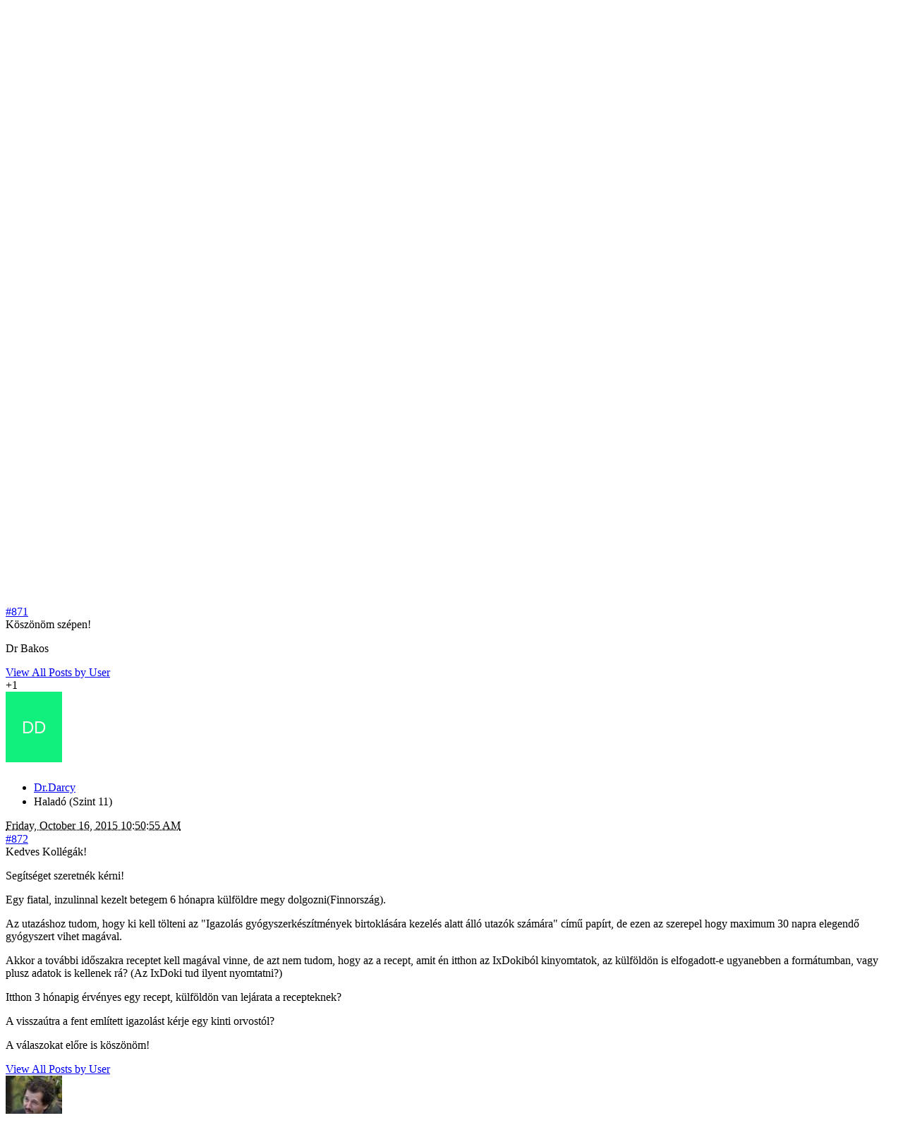

--- FILE ---
content_type: text/html; charset=utf-8
request_url: https://forum.infomix.hu/Posts/t8-Receptiras/page30
body_size: 37434
content:


<!doctype html>
<html lang="en">
<head id="YafHead"><meta http-equiv="X-UA-Compatible" content="IE=edge" /><meta charset="utf-8" /><meta name="viewport" content="width=device-width, initial-scale=1" /><meta id="YafMetaScriptingLanguage" http-equiv="Content-Script-Type" name="scriptlanguage" content="text/javascript" /><meta id="YafMetaStyles" http-equiv="Content-Style-Type" name="styles" content="text/css" /><meta id="YafMetaDescription" name="description" content="YetAnotherForum.NET -- A bulletin board system written in ASP.NET" /><meta id="YafMetaKeywords" name="keywords" content="Yet Another Forum .Net, Forum, ASP.NET, BB, Bulletin Board, opensource" /><title>
	Receptírás , therápiás lap, gyógyszer listák &#183; Page 30 &#183; HPH Digital
</title><link rel="canonical" href="https://forum.infomix.hu/Posts/t8-Receptiras" /><link href="/Content/Themes/infomix/bootstrap-forum.min.css?v=1" rel="stylesheet" type="text/css" /><link href="/Content/forum.min.css?v=1" rel="stylesheet" type="text/css" /><link href="/Content/favicons/apple-touch-icon.png" rel="apple-touch-icon" sizes="180x180" /><link href="/Content/favicons/favicon-32x32.png" rel="icon" sizes="32x32" /><link href="/Content/favicons/favicon-16x16.png" rel="icon" sizes="16x16" /><link href="/Content/favicons/site.webmanifest" rel="manifest" /><link href="/Content/favicons/safari-pinned-tab.svg" rel="mask-icon" color="#5bbad5" /><link href="/Content/favicons/favicon.ico" rel="shortcut icon" /><meta name="msapplication-TileColor" content="#da532c" /><meta name="msapplication-config" content="/Content/favicons/browserconfig.xml" /><meta name="theme-color" content="#ffffff" /></head>
<body id="YafBody">
<a id="BannerLink" title="Shows the Forum Main page." href="/"><img src="/Images/Logos/YafLogoHPHDigital.svg" id="ForumLogo" height="128" alt="logo" class="my-3" />
    </asp:HtmlImage>
</a>
<form name="form1" method="post" action="/Posts/t8-Receptiras/page30" enctype="multipart/form-data" id="form1"><div>

	<div class="aspNetHidden">
	<input type="hidden" name="__EVENTTARGET" id="__EVENTTARGET" value="" />
	<input type="hidden" name="__EVENTARGUMENT" id="__EVENTARGUMENT" value="" />
	<input type="hidden" name="__VIEWSTATE" id="__VIEWSTATE" value="xyXACwknmDTHp5PQ8kKphhwQcsg1sJiOkkoeP+24SgfH98EKG5vAQDrklKRT0oNeOpavRojZeHJEzYMcqUzRD7cZwZeA9FfYxKf9/rIjSYi7jqkvnplFeo5mXSSNx37tvn5zAaY7WtwH1G61eibO+Hkz5IC/+ULrrlxyVV2QdU2MEeCcyQeCj9504ePJC5l6iNgyrUFnyyMMhcSCnhy6hf05aXUeh28Q4dD1xsKAbd8kTKMdwd2LR6Rc/sLPC/a7K45iFrdj8HtLCeg3V5TQP2LceBuOfMb3Rk6g2t9APrnv9wjBQQU+lxdNH+xGaJNUi9tgZXbjIwaqEtzvIN3on+xULxY79kN6ysQD+3VorLwXwjDVSH8JrW8QW9wQtbFnqhfIIWEeNrn7oxMc+mnRv24++rmC1OGDTUP+M/38pUTvacv6t6koLPFh3/EPPAZX3dOgDiJymKOMACkgTC8pxfSeczUabmnEotUSTw0X1DM+Tlfag9/Z1cDTkFRn6gscvGhALes1cS+9vAJKW6+LytLVBBSCkMBT8Er6Omg3WgdiiAGKQVjrKzHqIrWqITZ633k5sC29BKt/HWiEXaXlejxDXQvKISIOHXD+CXWsO2n2pjggoO3SOh+fuXJYloadQ2//owv5LAOWWaTo94Ysr5DO8cyGpmg1uPGp3jCKuwq+OmXf1pcUX5PZorsnFL3PuKlP82Cc3lNCMbbYJv691nmgpbOy94OD1e6om0swZ6UYIMRJylmlnIqPTvJVPHpZvVMq/7zIIDahOLNDZTD3yG/Fs8tzMhy5dtcmzyQCISPX/7OgD3tyADNR1LGt+3UU6jMjjK9kclRFU9nl+79MARaGWPPmoQnha1Y+lKswpYXNofyafHFx5T64sIKgVgprcZkzdOv7pCxJwkAnrCU35RLaeYLcNxRg04+eZ7zUDqVXr8J9qGfUr3AXJF/Na1favQaxALziFnOXvKDvQ3NM5l5kv5Coynvo/QyVXidMgJn1sfV7EFgsgxWkSs57EIdhmo/tZyyvK+F5DrNdyLb6bFNHg3NYFfiynj2FQSJnbgq8UXMvS2GpSRYHseGcEy3U3F1jz2WO9srgxXaS9CkkE86MAoyjGZKPivUHPcQiSdpmgyzj0teKhnkOOYE6ozYreu+4aah19EUv2bls8aGNeaCaUBbAr2dco6vvEGHFPqumuWRHY/Vgpb8ectszzuIAINDslc0Z8vPnOqfuLTly6odi0lrZdRPInGbbn+QHL3VdhdWZ9rt0Ply30Z00TBq2woNYZs2AOQqJCjMywmQe4AsKEvKttzfEH7Fs1fKtTOs4I+Pf+V9Z3bQj8jUqnmGFrDxJ+QFIArXSdjkvtJmoGkjN1zW/fEXjApOaF0UNRhROBApmsBsAs8bubNZjgZHVBlme+exDCHRkPIIbcZ+TNLmlV4Wnf6sISYDStcszHr/N+11hHJu+S208tpS3occcijWc4iq96Vu80WLvwRYspTvHJjyerT7SrxpJLEQG7Bv3URDY+OnA8vlOhH2imy9hY6MJVjRWcSS/3O+bZwsGdFmcdEMRhxIBD3rciycSWO2izFEP2n20rde2LrIGIBPwJRYnOwZsnUM+TKsImtdWLK480Du7luFpDnwPfJ2Yy0S0dH3chQBVhkz5aLa3sqtHQOK79wgD1RCpeTMBpvCPFQOOIAXXj8FFodri/L8DHlq/BolPTV9LVyexLPYSxszp3inKRQ45Yfyi0AqVOnJuErBwAIv6bX/[base64]/LvMxmcLCfMiAI9z+nMlw5w+PSBbHRGy3q1hkXtTP9aMaYywRy04gGB4R1rePk8tQaVXE/3FpfLM/[base64]//S4rsoZ7eOUXxkIbPLnm7kMKQm9A/0xEupZ63dXi2CWhr/doILIuaTZn6oiRDijZLY9SwAPMReiejrpve7Rc0CpKqyl5ZJK/bpl+RCNZ7wxW53MPNbOfKg015gh+WI6uofuczzA4fBc88IXQo45k1oqeeptyg6P3vAJkk9PHunrb1jplutCeH7iPFwnlvX1Z3DCmp1XxGXmu/WuwGtI0teGLlwNorGNns4MdUnFahPZvbvO0Km6xdevyDH8oxDtfVi0tEZBwvXeE6m6h+7H828T1t8pyeKK0k25kqJpjjBMd0NBu3qaZ7NDML/4Uv5ValOL3/8vHk7qtcFv0oYQvGDiBLvwFe5CHpmbKF+N5nJ1ZvZid+KiAPBwXnjxH6/XcYaYeSWbMaNJQCnkGPUrqZqLwwNPxgujh2z/oxeQjDF6V/Nd4QyMFkxjL6Wf1kjw+ie2YjOfEPDZYOD2YzUN514Bp8PZGtV3eyx5/Msvie+Un9Zd7zv+M4byc0xP9bp1K4U3n4IrWUH75HMcE+RYxArWuGzDpFVIQm+X41HHfpynpAoMDCI4Gl386gDNX4QWD9Dj7/9VJKNjw5UoiyLWAebX1tE+Eoy9AOJ3jgjjjI7cBSDM9Q9GchQQ2GdOZlGFLDht5zUguLyaNYMYop5vdZ/fKjPIYcjgqRTqQQ2cPY+AZBh87XiKTJPGNO+Pb0+CJgYkjS3UYnwtMtcQSDa//0Y4qhQBGO6LB+BAMUgizFEdUAEN4ztRjrDMP20GJQtXJGXEWJkHajZ2uPUkgV/B06dUyf15KXOX+fNZojnXEj7MGpu0A8iD0g+amXUgxW1i88vba5o6VIALUbRD+Ixllxlqg/tYtBkCg1ybEdGLIbJxE4amK+NquirM4SS4VgeRXkVk48keCmOxp/hMG8qsOOxOLnzsRWgytMKG7f8Bk/mo5DvZYCmGx9VJ1uYBUBU0A4Dk26MdxpaamBH14TRutSkP8LXv/h4CZtzPP4a93v+C1V6Mbs8a0yrjtOeys7ALgSTf3NGzB7MdsBKPlqi9z0aEk5S1Ua17fP6u6KXtCG4h3z24NwROxB08HY+vDFN7wVOvEKo0AJ3m4rRF9FISuOSbedCCa87hb7j27Z6GL58XVqAthziJBO/UsPT6c2xrcb6Gg7tOa3NKGXlNwWO+Y7vqNRoL+U7q/p/ooEqFoAPT+73+frVrM8vRTxbE8jl1i3M2bi8gnJTQhP7xZt2UD1kvq0a3aPj+wXytuylekGPwXJ7DmSemweK3gHGYAvGIwdoe2mUK3yYLM5ygTVbZIk77Vkbc777avNmyaqlqm6OSw59czFdKQeJHsmcg/jR1HZxST+3yGkdzhcWafhKLARF2etIzBPRv6xUsOjQdHkOSebvYnQfsJg6GoL2oAcCeEThw+/[base64]/Moa1r+XdIJBxDrDDxR623Ez3S8dJ/[base64]/8+5oTJ/GSe/r+OURFJs0m3EOSJV3p8Rkt+B04G9Cug/LVvbsTo05tJG4ynDFx6Q03fWzvms94oo7K4+0XLxRWjJV3S9u2l2cnAQcGNMM7bwi3L6Qd6jQ3E9kWCyPX4+trUKwp6R7KcbssRDclFZAEVaSt5QC95dWu/Qy+IgmZxYsSfANZcHEyQjQUwrwDfDiOd71MaqLPV01RMiiJa55hZUZGfFrION+c24s99oHHxglw7CRoz6vMNKw8HKk9NGE2x9GkpW3U7mnDFmKeNia2/O+SIxf4V3V2CVSym66gTJnhS/9uKxM3+6MwCZoJUJ4+tww2rXT/aEtV2ztDTVbbMLOJpZQmqHV9xXXx0fShM1f72kh5gW2S9b6mwAzmtpnBLAmHTmyf/tOYQmcFR6biX55OJhWG3Cq2PoRuDWTXGUsLMXvFY11DUhQ4A8qwvTJ/bGhj/onvVvIwkhkNWk7YRaOYU+Qbnq4QLigrwqjAVlRrBvaDHBXJGx3MZnsZaLVlAC2SRr9+Ck4blKq75IvqMV8POAiTD7AEOn7eaKJ1zl8mcvUoljBit7KVDM8M4nP/7YCcE6XKnkmJkZF9KrJJwRbhoa5ocj1/hf5nwZqmoa+o6NTkc22Fpu1VwUCZxcBqFJCWd1VbBrXShNUF4Quq1+G4dhFFan2Gpr2p9F2lU+UopvqNOJtnxBG5Np/VWCmNbZHXkfknS2/mHfFMaD0d2r2lYkH/8FKOQzvYWsu9L8oVJV49CuL5DM9RGknD6B4eYTaAGoNGtJNbzcrsQ8Gv5NquK9mCrw2/rW2PFkogOMwMJQZdZhuDkS6juEdgpK/CR2G3GTWpcZ3vpUB4VdYc6qCf6gjouSn/Tj4l49wn9Hk/q575TtP91zbpDPh5RSxfjx1IvXLHGCnb2ICDR6F2ngAqCdP9upg5pijcEoft11xMGpX9NPxQ8+ql+OeTKxNYK9n0bv6AofFjldxiMS2qnMhppZMLQJ7yZZ71AtJXo3MsuYd9HzDZcf3oEWLfjZRJjz2krM/4hMIS29OpuludBL8+4lCHwKqs5xIEFWDA+ud4rkCUhc3XEtE6SSNCeC2Y1kTRYtkdid2XnjQJ4+lEo5sSf2aN6mouCgy5crWeL8vQ0Rc+Eoh0o/LLJ+zg+oleWExXlUNMl32h+9IhccQ3AoblnmUkE3pa9sbx7TEmC7SLwqggUxx7jo/4GkbYouBAXF7JVwav3EakpCuxpXsSUEmKkHGInTVxD+Si+WanIL9WFNly3LdUN3t0ckYoS0EzMs+XT3UYJG9BSoZJjjKH4l8oZ8sWP+wPWcZTIwjO33yAXzkhJ9AKS9axU6Xqx1uTXLBhPTdglNJEtfADzK/T35OO/840ErLWvJQCfhsvm1VbNotiOo+ris+zU86+FgGkL+xMDJuk75V6s8NKmP1JUiclIuswOOrO7NZrCfIC43kaBlycIcsSeYdDRZHBSslRYqrQAbiL8/LgoQT7E7j74mXSrPxHBin3a4so8EdRuYLQaddilk6h5NAbnasqA/q1sfHzJPOXaHteaUdINq+hUCnpgwzFju3q23mai7a/3HIb0Xqs1AVEBuL9vd6mHfb8SxKr2VrWjDZR7Hx5mH6gdTTw+NGRgFXOums4FX3YmTootgaItPi+GiYMBLgitfwVvONwUWtj/+c7hb/NbelSY72W4KgkXJulr6uLPVi1+uiQXTiBiGzEgCgImuw7QC19vHFzJCGULO/mgEBIH/XHWYU4Kuo8/gpjp7rpbbc2IkebRJpctKgBCl9DVCajSOSf4Fa/apiNdTU9fCjuVjdsS3Yh7UQueYoT74HY7WWgMG9weOCKlVBE7kAnaHZMWbr6vT6sSmncHsraQPyFB8B6kvF31x7BJ2eq3GXQZTsNPoY46arGPpTXeyqmyifw+Z+Nz9jcW32ICYm/q8Hc4Lod+EMcdUJwTJN1GYYABxh6akSlvIw7RgK4FCT84rQYlACIqA3kuvvVI8Rte7IhakO9Scu0lF8HNantewaAe6bz5smKhVOEBgyzPe6vlCgNCDTTQCObpoCpp8iw9hK/2t/j+xMnAqk1VdDOOtrjMht6LwR/amqW5NDZAihUIO4cObcpU4JjW5r6L+pRxdbEceeJMOy0ccp/s0db9fkqA0ZqkwupDGpNhhzyQuLKE/eZOqbQzY9B0JSsfpz+jL3+shOBeAG3VtCzhs77g/rDw3P2m6+nbyS784r67IZYwL//0JGJ2FyebVr++TKf0WUQ4srzyZPyqn2IIQ6MqS2aygC62EK5pK590XNEIvyyVmNvZp/bGGrmaZHy1yP69Ioxa+mskpRKhYanboHgKlLyNSV7s+Ba5oqExDqRXzApJ1w/TsTh9aSPXmPRXhcUwA3VECMeVqCsBgMp+gEKOznTGnakU9mPjvhJjJ/gGjg4N2Vb1E5bQr0ua0i5eUM/N0x7ka4Rt0MlbJktr8arcw8WTDKY7XIqPkRTiz2SJXc70evVtsS7UmcNO92pfYvKEvkAAZY4X9y3gbR+tHckZ+Gr1BkHGPLtZuUWT3isXX14mZb1uGqZALL/t7po+BgEV1IeUnWkq8I+KA3d5jBDAUgfIw2IMNaVcdEdhMn2GpLhjBYx7JgjjxOyJODwXshLROaJUIHA0e9axzf7Q+HPrJMwVe1/+3Xupp9hjir+rkNpVN0VFbDpaXHhrHNb8CA7nHDNYl2uInpzt4fMA82gKSWs5EkTfEiQrZmxhhukYWiF/toEEG5BRspLhiOrPko+ouNrdazK1HkBIcexZdU6s3Ymg8KD2ytntF42vK2Ha29w/MYrTTuBzfTgKoD7nXHhp0gl/HXHBajDYMoZ/4wD/KDiYWRhT+a7avLbwaNWfwpXeW10oGd+VjHysUZ0skfql4i76AfQMzMSWs1xjjAAwqFFTVa7wFOi3NZu/KRkw1ohxFL8kSwm14bmVR7XsUsRIpMhnMCpnsNOcMmHvmlMpWpBDtZyg6rU3+B5sVWoujTGt3/Vi4CRW17AC5Hp4jC0OYwz2HkdJ0y9/Sp9Lv5PYvWrA7x/F6T3eqYo60uLU2Gl8YfxxktUJAKhO8luC00SvLT6Au07RASzhaMyGYoqEybMKZ+K6bnTSh+nd/SXfAvXQlncwdNCp00ZG+IbSD1BjCw86uVtsO26t1iyDQL2LWBnb1oD64U+PqefxiwZa7pBLw7WX7ZjVShUCgjk8JJDnUUQ/0oeq1h5kYxeiMaB5PPgRFAXHugkHE5Yk3Sf9OflENZf29n+0MG90BMmT4UWrn9kTayHFi19wGVpjcBwWbjaoAnuX4/GafzWOzwTAdb3nbXDdekj967Mr8ehw4PJb9nilflO+C/oVrZCJQQSwhOdVJSCqPlBsaBZxTSCWIPZB/[base64]/+SJ18cp5bSGk/ekdbZ0yyw5ZkwIRQaE+ENN3HI5WsbFw/eGMsaMWGDnvRAfGLbWJ2QifjyqTaVyiN6elM9JT2vrIBasDe009ROMNvr9zVCR3gUH+U0VXQlhVZ92Jgrz7wzpPTUPkO6FJd/nmKb58HiHQhal4dZeX+PFtz2wOlTedXAF/PfU5WVIFOflKqssu5a98ggbUxvZln0H+PCsZtDen6wVwXIniOOjxO7vfkWZxZpv3R3crQNFe7cmtrt9x3lLUxpjLsA989v7FReSlA0nzJJ6NOQBqbzRgAGhBqKn68g3Yi3f/kG9we0dl2kyrieWwKu28Io+b3hKwSO1JUnM/+s8oAahoLx0e1s3Ek4B0BsscUthecu0qbYLk8HdpkS189gh52voqcMyhWcLG37IM1gf9wQsEOKms7d38GzsvZnpO12Wy3P37JDEIViU5dff3nNWL60/TI3T4N+aF2hNmFCTVbBs7RW8klMRM/mCD6jm/Y7U/yarxbWKLl0U3/hBR6rl/9u4vAn80GapUZ3BGpvtja0aMnaehU69WUDvNgROY4hvizOm6uwotubZmK0uaX1OViNhZEQ4rOrz0N/ET3Qz4LgS0GquNUIgt8MWjkjFDK1UJcAKx7rP8RuE4S5t4Y23D7zl0Dk7LuB9a5d/QR+eY+a0lOVEFi4BcdGXujZ61cIR/X8XPPx8N90hvBEHxR4ZrdLCt6Xe/xh//itnmxFOwa9M1raz87FKK4WuPkpK46AOqUlM/hRtJ+ys40txdZWs0IcFtYNmtH8g1JGWPvCFoqA59tjhKKtp3VrrYxsObXz3TpIGG6tB14tgfrpvlQxMj2KwJS9ybO17yAdoj4z4lrTHTch/Bda41D6l0nl6b/hamrZQThpT7aRnQYicGe2HWM2s730WS0e0Ju5A3qnfEmOInPdltFVKjSq3d2hiGCCAAhFyC713hc0jKdrayGtyamkyDEla5Cy9jvnLPKSzvrB9T0Yp/9T9XJMvOecTuyrwEEc3E6sObed/G3zsTS9OxUgZleUbU9shL8kt0ls6fRF3GO55J8cmQpL7ugqOi0SYu3HSOcuUixfylGWBPOO0xqNh8XvcQRD0GvyuX7LCZp9UD8tWT4bCKdVeQxMGtiPSLZ/qXGP10BBL5BaG/JHjdaMkRKYPOSzen9z2h5ZcCnsr80IlTRGns6d1uIbsYm0bQoLG2reF5WL+WAgGFkRkHUTHOlI8/Polpwe1hCqQHFO8nccwyJgS+QS4R0KsU40Bupet9pHcKGmznEHytUmKm3tWHWKWkQXyBrQiGeVftRUTgEqBwNyEQRByxvuXQva5hi45tsKZI2EUb7cRlg1jyIVvNTYUERh6twTjVBa2/q+rRz3NXYXQ4q6LCGMHR1Vo05Lnh104kyE5VQtwvovns3yhzrrTu8tX9CMhHPN+5HnvPb08bWZntCto3go1hVpTCQA7C4bRHl6u439JPW6DLNH8XGl9dBS+NTxOvtJw7LyYD7+kTTvWbMLxaiVFqVWzv2zi7lCLkjk/2cfMISm3PfvOY/VraNBJec8VIei4mRBq0vWcUSKtFylX72QW8RBiIPDeP8A/l00zUKTtvwNRRXbdg6k1ZLAtE0i16Z+yUL9FirllnALVI0lyMifIy3+XmzuhYmxz7NKujNfp+wTT0vaDW6MmJrfPRLVxjy/MJByndXXMJy3FPGCC/[base64]/Leg+kG8V36FisuneSTU75byVan9bS3xed7AiUVq6QcrYiqi2zJfnBQVbdmQIvaQMwyyqdIAsOQ44hN8+nao9xaW9+M9hWh6+jY553mWzyMD1fMfIxeYfR+Z3Wh34e4i5cvVz/2jQxd3XaFp7RSj74QnnPrrPwdNlEwOjy/Rq5MoNUgGrL7+aq3bMv8pXY6sv203/YjEX+hjqKDD5ej2X7fnW6VFYrMvMUj9olulZK446gqA727/K6raF9k2o6zO2Jmoipn9XNRHQ94tMLzFlN51Q0/UwRXSbRr1fsF8xf853vHoKp7zP3zzSeqXJeCJv/2yn1e7Bi0NqRXYJGGeDc0KaDaU8LicHiX/k5Jd0/U51PUhA7Do2vPZy7GRrNn0AeFTwyFHl73eIFXBGEYxZVtSvqAiL3TciXFnAjfIBBVjRbzPA9Qv08WjvIpAMSMlz3TUOTbl58LeDFPLF+khXHV4HR4H8pb7pxKSfcNbfhHX1/DY6kyOV7iJBOvNP5H4/VM+nRDAas204PuX84fkbyXiMAudS1gXZ9TcZs4xdIg+X+BftOeH+crTMue2nZFpQkAI8RPV3mBSth6ezT+1cIGqZNzfX6WCt3C5Z8AsiG5OSBXnlu8C7FsAK+l+ArAGbpqszMnl1faZzraLOWFBodiZDFcTu3ANpVk/1qZv8MdXQb9fsI6TNRkwILrwwhyLcVbg1qUjNLUFjSx0ylWKpC/t+NWIgP90ZhDg+pNg1AvQkoafZeXVeujcTQWr9i9SHHvEMILViL+TSvNE1uFdbLVWteBxfmeTCjy4IOpgiYNEg0JiwJLQvTzi4IL1fyrMDFYj/ByybBe8Qxs+5PTpdDWMJJa6JAGiE8ZP32PrVXBiOP04X5T0U2jQuMvhqsLjQ5ubefbRrAB7bpUCz0++gC9byDDM7YCKbOVkPCxcGnbX5giqtCCQJyKfO2dyyb+Uf85IErNwfAGpuQW96HSmENdcpv+UxFE6HAtyVqBQzoewdURG3wt9GG5qirwYf9SS99wLnDQaZb/Kw7+K4G5EJg45blCNCU3FYWk4trJXb/T4nJXfUJtZl+/hMWvN5vsVLRc438OeU6NFYSY6w4p9yW8Pbw1T8htD2BijeZFMuJwN/FxBazFtaXCIK7WJrA6SqXfcFmoVzYnZ5ztlYJAxV1gOUSXcjl0ctw1NIpJnzamBmVpVTuQcisVwdNxZUnexHNjWJ3SlnT8U63+LXtasioC+KWmipDameHBaGka9k807upDyPFUsynOcML2IoD2rUo+lQPHDx8WAM5tHDEmzxhELTR+1pA32Ibhs5krp0An8KD1ogz/UP/X9NNkHfk216xHSZmv+1my6dXQccO/D3WRoa1kc++RmCK1/uSi8jWsCUtO63s9zXPwaneHKhHgP51dBpCg4h/2Ccilyqjt0pK8fAx9itCIElGVjLo8EIRVe9iY42ZzSIIi9hDF0jbIF38t+6v4UfgnkpXsEs5konNSHUmy5ajNCYHDsMxVgjAoJvMmVhLBGCSYd7i77tFnfi0LtkV8PG/dckUKzFkX5YyGX6v2CMVb8Q+R2oyVHb7XrUPOY+QKTuMBTtlQLmIhwjElPfuSPeUGSKwoxcvzno3eMNOkJ4SK/5xtm/[base64]/mxwBUS9rfFcnZvmHXYNHmDy+fncBX4WdnNF+UMGt46hLqOnaX+HXTFbO0ww87Gcc0xhQ8QBZeY1t9C3dh33tlY7A5FSmCyrCi3x/3bZ72wuaB7aHq0mzH9mgzQGmlfSFa3EIcaF0CqpW3QT24lfeZ4/9gKhOGpYWEkqccxIECNKALAEt4SsX87qP7U10HofjTm/Qh0hSMYB/+yWTKtCow5CusTJ89iyNi/aEsZ8M6u+EKvhs3R86dYcB5T3f0S+5ob5mP6VpAxWqsDCTZa7CsCicG+Q+qbtml6/5FfM6sGQMGiM/SHKd/4w3pSicb37cVMpQ9b+P1hPUwXS6z1cGoqw5r4M7fNSIXbYACAu88m/2iUG8lhOy3e9uOHfdBLVzvOyMm88+JtEiQqc3DdGcJyl/312SxYcgTvT+m3c73KB77+TFpubuppxhOTvZ4Lg1+7+oLjDfGC45SRNMTADzFZjs78IxAkhx5e0K/wBBdy4t6lW2FUyOVqJvW4SxCS0gaskOMfk5BzCv7TmuPrWbmS0BKle6k/TMxoDHHgYfQERvDCOTN5OKIBcjdW2/EOqa/TtZmjHQWluXiMLj0ubsuXhxnU23MjIb8YO9s/UmnbvhfIxzhQU6ZUazKdJ0ZAcfoAMKEkzo+h/zHhjaTLGJ9QQBhNh8z/z+O6fRAXP04nWv2ZqUJUaYyHlYhbW2o8nKBaiVahLGhhW3fxDrJrKA11vksLF3XmrdWlooPt6a1P1HFzY0bqa98AOecb8a6K2axFqp8G7omWOVp5ShAnXWdx2jqdP9MUh55fFnf4/dKpSvEC2fVctEdQ+8YLgRo9va6a6gqDwq9h66kR2LhF5in/8opke8sjghlUGQhDqte6Gcqe+J62CArASxUhxKiww4nxHIJFlCXND4Xt4PW4MwH2aG4O3l6dpKNZyXSthS+/IWCRFk9iwtikUbHGZOpW8U99Rit+vRDyRf48MfF0l8A43MQu+36OvbvBNDUnaoc9RAZyovXp7b41qQi6Ax6ZWb2eNTaPFUjv+gKXguJolymGuXPPZwmuNF3XXorYjJmBAsw/Yfei79qBIa/lF77dtxYal73iprtSn4I3C6JVcKa8t/yGF69b/nanWzNIOjMWMqlkGEzkp7Yc2SC7BU2L7Fa7SZm5PDFivhVzcy+la8B7AFMoSW4ui6hOHWqh0wKnWo6pn1C3w+shzLsKHAaF0tDuNhB5nI2oaVUgk9wtZQHxNOdL+cPrJ37sPQ2WMX1bN3UGjuSE/OuN6veMr1VE6tY1Pl2q9xWRuIvULBjmyDfrrCLXGy4YHOtJ4KKGKLofvOkHVkSP/hhzCk6Acb956A0Lfl+XTtXs3XYlForlch5hWidtRONa2Kc0D289qa57JJ59CwfZIOs7qDpOMD1rBxRrMSj5Y32ExRkU9PPF6BlsCvGeQgiawQ1QJgHRx6kIaJ+lgpluZTfnchlybuppFz6PGCg65JUmR+4GzaLiSm4e0itA3jPjmsQC41yzstqs4HN0xU86oJ/PlB1FRSZgwWerKoSgSXpgbqrhmLNfsImEm3Ra1PYXJzexWktTHid51rwxmmJiUT+6VgOaIAIjr5kGuZPlBDzJcUE/2B4Uh6563aBuwxPtLzpm0DRg58V847rE17xIQcxSXgc1dD5VDLf7IADYxNK1A6UoTZh6EroP0AQOtlpHHSvrhENIHjdNkfL8dztTVq2jyUkUmWoXBg4kgtqkXRj7hun4ZG+paF6H45MX/CJMiSAeAePsTLBDdW0qw8JvRvpK6YLDqDvuvuTGx3L5HW6CeOAJqWbng5jqKOGpLZaxlhrKCVsd8oMCbmRRTBQv1FJewr0Oid5wsQSk789doMVfufiruVEjg8pvx9S7EaXOhr8vpRdu2KXUAP8OFH+Sd4eXuvdS9qKhydOoV8wYtc/tCrVgfyjkp5Px71PPh5SK6O2mW8xsQ8AU0vqgcLO/JiiZtd/EfNAi/LUB94Twm5o2TzT1bMQeTF82QYRcbCvpOu6eY/[base64]/FmWHJqkMl+kcmytxVLGGy256OazYsIFoR//+vpGZ5GbSDSeGOiyZ1HTKm96CzNhvV0ivjvDX2bJKYK3HgLbYWUXP4HrspV440WbXMnt+P/aAvjHS9NAZlNHwPoNtTlYfd1ypB7L1UUOu/X/FTjAf4rDe7Xh97RkRYd2yVp7/eUzlUFUiVyzZEIWuOw26Tmbb1I2bQLijDc0Tu2KncxhxBJ0Sn5qyUJ26kjWo/Rz4NHJdSItqs3tNVyHYjwKdc4ROL1/+mopa/fAwNzU/WCnTzUz6gyAPmmn5JJsgHo3BGls2xVWMH2S/6YdJmFsfaxYNbgPCzOVCof+bQDunIP1b9FhcrrvnB3udSSJI3/vEbAP1WfXHSO5Ghhp2zI5T9+o8+I4ErrANJoagpOHU7HrcOy/t3otqH2xRJ53mN8iMu7hURYDZci+O/SKtTGwL1A3/hh1rKvoVRvt+qmv9T2g7bHbANV6WtQWtiNYTii/gfQ3VWDcarQ8LJXLJHFQ9aE+Sy19GAz3Kkp5SdPLWaDlNz0kwTOHYEaHoMWWWLBQDMy5T1tH9ehDn5vYBxvxyfH71OSKadfjQmtnc/zx8t9pQz34PYX3xl4avZRZUG8LdmIYgHz//8+LGwAWgpqk/uDekTcE8AXTQLWhNqS46tGqVRpSQp8J+wV+dRzTZm4Z72UkzDKGvAiV8m43LNRqjU5/6ZRNW1oNrXze+QVRobvct86XvJdXMQ6iINr0myKc0AyzXNtb7DE6amZeaFZJWy8yiIT1BPMNUkkF5WtBQOXAke6jj02Kr2lOo7yE3ZWV/w15mJNgSb7FG5/g2PmlBByhf/IUkRkHm26ZQPGWIPpo41ShjH8I6tZiJDmdcoV12oNTabrFHcIGavK9HWsaUiin6NKP5BI/K7j9ICkMF/kbNCvSt/6JJW2f1UJXZUARDmzpPzpJ2QAVeIapAJnUq7dKjoZBygO5pEX/atamzHY4u7UXgWHzNuPfNzoyp+fnVizmmCq1jIWkEJo9BoIaKHH8iOaEkDQOBulMmr2dNFNf5Za8h2V+Oz6R0usSO3CbTiFP+qGPrtCff8mChVFjdj4EFXjuiStylXnVWFB7gbWrE7axTXu4fyTw4ZjqsC9+w5FccqVJ/6YBV1vL3oMdv/2Lr9gmIzBFNEwU0MoJdQpE8OB7I4w4r6r1pxOeYFz/tT5EBbeE7M6MfWDcgv++2bcY2KrOPBAvSCrreK19lkXdh+TqxfiPGmGxj20bQiOYRXKj1EZEbtB+/5M825NDv6cILyZRm5x557nr6cEvkXHFGasAtgEDOk4Z0/m8/5+GGsx7gh3J7dOTRLqEkCWTPHTu2ZQYcRQd+h60NVin3YBFr/vKd+GOmln/Yymjp53Oe2PN9A28wAypuhEbIamQT1/y3AGy1iAiZzqKGRcBGdrP3V2v6mtphiLe3Mbnu1Ukkv+ZKM/6f1h3VFpCbzZiTsTMFS44+Yp7+shFJwPeF+Qlp41lNA1tba7FUh74a9ZhJDgCU5BxRzVP0tbjtGbC9o0z+l6fzNvOPD00FG+9LF3QhNKrTsWCw4Vu/DVoXSvyD+3AUPyrRSCupYttPp9KmYjZ4570uoiR+wJRVzxZDXYhuhO2TsI4m8o6ePuQ0eTkFUgJsrcWn8V6M97tvKgJ39hZWXDykCFZacO35GXndGLgHIK1kUirWYQW/ZUAUATeLFjK+jFH80ijeIGgpbqy35Nfl5UHaPeKm85qS+QnXusAVImQafnKtJt2kJkuVywHWRU3JSWvhhMA9Ey5rrtK3Mb/BiOvg2l3072DTHr2Z6iO5Noix/zKUJPvEeSRGe4TgRYphk2fGRzedad1Y/zJ0QVuoh2VKKZjEOho0ao0n9OFAeP/zZFJ70mnjb62trzrIUP/XQjSfYODtoLs9OffutpTAOLh6yel/IbcJtMKAACugVgyytGy/5wJQyg5q3LNK0ALqZgkPassnhKXZqDxS2eG2ikgZwgggIpSK/[base64]/RjHc3IdHUKs5ypy05OBaWbR7vyjht7ZyawC59aelNQ==" />
	</div>
	
<script type="text/javascript">
//<![CDATA[
var theForm = document.forms['form1'];
	if (!theForm) {
    theForm = document.form1;
}
	function __doPostBack(eventTarget, eventArgument) {
    if (!theForm.onsubmit || (theForm.onsubmit() != false)) {
        theForm.__EVENTTARGET.value = eventTarget;
        theForm.__EVENTARGUMENT.value = eventArgument;
        theForm.submit();
    }
}
	//]]>
</script>

	
<script src="https://ajax.aspnetcdn.com/ajax/4.6/1/WebForms.js" type="text/javascript"></script>
<script type="text/javascript">
//<![CDATA[
window.WebForm_PostBackOptions||document.write('<script type="text/javascript" src="/WebResource.axd?d=pynGkmcFUV13He1Qd6_TZPHSyJJsWDM4IKwGK44_VAPYjJj5AgNmqmDuE0PZvAXdoj0R5c3MDk5OjqX2E6J8eA2&amp;t=638901613900000000"><\/script>');//]]>
</script>


	
<script src="https://ajax.aspnetcdn.com/ajax/4.6/1/MicrosoftAjax.js" type="text/javascript"></script>
<script type="text/javascript">
//<![CDATA[
(window.Sys && Sys._Application && Sys.Observer)||document.write('<script type="text/javascript" src="/ScriptResource.axd?d=NJmAwtEo3Ipnlaxl6CMhvi6t1-UV5IyKR0G6S2trwbTA4v_cLhXBCOCk3M8BnYGxx0hYByRIBs7lPCC3VKH_5D0-7lUCWj4oRHGYmIoOd8Cm5-j6Q0-H_mgBwG0TNiNUEoXTJ8KM9TQrx9klL5RYKH8K1DOfeHfU1KhyJ_5NmoM1&t=5c0e0825"><\/script>');//]]>
</script>

<script src="https://ajax.aspnetcdn.com/ajax/4.6/1/MicrosoftAjaxWebForms.js" type="text/javascript"></script>
<script type="text/javascript">
//<![CDATA[
(window.Sys && Sys.WebForms)||document.write('<script type="text/javascript" src="/ScriptResource.axd?d=dwY9oWetJoJoVpgL6Zq8OPIbJM5MldCgzuA0rbgT4hv-SvRJs_fkNfSPo5hp5kn2NEKuYZRu09vlBzRaxZah_zbADbZHF9LKPCeEwp5lydwn-jqRlhVyIei6TguCycYDqnebv3gLTmc8_tbAlxzFtG3UBdTjIWo7bU3yLk_mlW81&t=5c0e0825"><\/script>');//]]>
</script>

<script src="/Scripts/jquery-3.6.0.min.js" type="text/javascript"></script>
<script type="text/javascript">
//<![CDATA[
(window.jQuery)||document.write('<script type="text/javascript" src="/Scripts/jquery-3.6.0.min.js"><\/script>');//]]>
</script>

<script src="/Scripts/jquery.ForumExtensions.min.js?v=1" type="text/javascript"></script>
	<div class="aspNetHidden">

		<input type="hidden" name="__VIEWSTATEGENERATOR" id="__VIEWSTATEGENERATOR" value="CA0B0334" />
		<input type="hidden" name="__SCROLLPOSITIONX" id="__SCROLLPOSITIONX" value="0" />
		<input type="hidden" name="__SCROLLPOSITIONY" id="__SCROLLPOSITIONY" value="0" />
		<input type="hidden" name="__EVENTVALIDATION" id="__EVENTVALIDATION" value="8aBZTyshPH7DVHUv18lUbDTjI6/g0ZqdQFCH3LTRnNne2Ql6mqFn6PQ3W11scAKvdmoH6o0/zHsgRKzdBkDi722vuh5bzwEJHIhquvZQNft3p1kqkGd1fTXmC4ePYAyhHa8YCvAHfIBp1vbooVybhIyAzPzuHjXlT3Lti+X1SAVLdVct28wgDLggDcAJhrnR" />
	</div>
    
	<div id="forum" class="yafnet"><div class="page-posts">

<header class="mb-2">
    <nav class="navbar navbar-expand-lg navbar-dark bg-dark">
        <div class="container-fluid">
        <a class="navbar-brand mb-1" href="/">
            HPH Digital
        </a>
        
        <button class="navbar-toggler" type="button" 
                data-bs-toggle="collapse" 
                data-bs-target="#navbarSupportedContent" 
                aria-controls="navbarSupportedContent" 
                aria-expanded="false" 
                aria-label="Toggle navigation">
            <span class="navbar-toggler-icon"></span>
        </button>

        <div class="collapse navbar-collapse" id="navbarSupportedContent">
            <ul class="navbar-nav me-auto">
                <li class="nav-item"><a Id="forum_ctl01_ctl09" Name="forum$ctl01$ctl09" Class=" nav-link" title="Use the Forum Search." role="button" href="/Search" data-bs-toggle="tooltip" aria-expanded="false"><span Class="ms-1">Search</span></a></li><li class="nav-item"><a Id="forum_ctl01_ctl11" Name="forum$ctl01$ctl11" Class=" nav-link LoginLink" title="Shows the Login Control to the Forum." role="button" href="javascript:void(0);" rel="nofollow" data-bs-toggle="tooltip" aria-expanded="false"><span Class="ms-1">Login</span></a></li><li class="nav-item"><a Id="forum_ctl01_ctl13" Name="forum$ctl01$ctl13" Class=" nav-link" title="Shows the Registration Form." role="button" href="/RulesAndPrivacy" rel="nofollow" data-bs-toggle="tooltip" aria-expanded="false"><span Class="ms-1">Register</span></a></li>
                
                
                
            </ul>
            
        </div>
        </div>
    </nav>
</header><script type="text/javascript">
//<![CDATA[
Sys.WebForms.PageRequestManager._initialize('forum$YafScriptManager', 'form1', ['tforum$ctl02$UpdatePanel1',''], [], [], 90, '');
	//]]>
</script>


<div id="LoginBox" class="modal fade" role="dialog" aria-labelledby="LocalizedLabel1" aria-hidden="true">
    <div class="modal-dialog modal-lg">
        <div class="modal-content">
            <div class="modal-header">
                <h5 class="modal-title">
                    Login
                </h5>
                <button type="button" class="btn-close" data-bs-dismiss="modal" aria-label="Close">
                </button>
            </div>
            <div class="modal-body">
            <div id="forum_ctl02_UpdatePanel1">
		
                <div class="container-fluid">
                    
                    <div class="mb-3">
                        <label for="forum_ctl02_UserName">Display Name</label>
                        <div class="input-group">
                            <span class="input-group-text">
                                <I Class="fas fa-user fa-fw text-secondary me-1"></I>
                            </span>
                            <input name="forum$ctl02$UserName" type="text" id="forum_ctl02_UserName" class="form-control" required="required" />
                            <div class="invalid-feedback">
                                User Name is required.
                            </div>
                        </div>
                    </div>
                    <div class="mb-3">
                        <label for="forum_ctl02_Password">Password:</label>
                        <div class="input-group">
                            <span class="input-group-text">
                                <I Class="fas fa-key fa-fw text-secondary me-1"></I>
                            </span>
                            <input name="forum$ctl02$Password" type="password" id="forum_ctl02_Password" class="form-control" required="required" onkeydown="if(event.which || event.keyCode){if ((event.which == 13) || (event.keyCode == 13)) {
                              document.getElementById(&#39;forum_ctl02_LoginButton&#39;).click();return false;}} else {return true}; " />
                            <a class="input-group-text" id="PasswordToggle" href="#">
                                    <i class="fa fa-eye-slash" aria-hidden="true"></i>
                                </a>
                            <div class="invalid-feedback">
                                Password is required.
                            </div>
                        </div>
                    </div>
                    <div class="row">
                        <div class="mb-3 col-md-6">
                            <div class="form-check">
                                <input id="forum_ctl02_RememberMe" type="checkbox" name="forum$ctl02$RememberMe" checked="checked" /><label for="forum_ctl02_RememberMe">Remember me</label>
                            </div>
                        </div>
                        <div class="mb-3 col-md-6 text-end">
                            <a Id="forum_ctl02_PasswordRecovery" Name="forum$ctl02$PasswordRecovery" Class="btn btn-secondary btn-sm" role="button" href="javascript:__doPostBack('forum$ctl02$PasswordRecovery','')" aria-label="key"><i class="fa fa-key fa-fw"></i><span Class="ms-1">Lost Password</span></a>
                        </div>
                    </div>
                    <div class="mb-3 d-grid gap-2">
                        <a Id="forum_ctl02_LoginButton" Name="forum$ctl02$LoginButton" Class="btn btn-primary btn-loading" role="button" href="javascript:__doPostBack('forum$ctl02$LoginButton','')" aria-label="sign-in-alt"><i class="fa fa-sign-in-alt fa-fw"></i><span Class="ms-1">Forum Login</span></a>
                    </div>
                    <section>
                        <div id="forum_ctl02_OpenAuthLogin_SocialLoginList">
			
    <hr />
    <div class="mb-3">
        
    </div>

		</div>

                    </section>
                </div>
                
	</div>
            </div>
            <div class="modal-footer text-center">
                <a Id="forum_ctl02_RegisterLink" Name="forum$ctl02$RegisterLink" Class="btn btn-outline-secondary btn-sm" role="button" href="javascript:__doPostBack('forum$ctl02$RegisterLink','')" aria-label="user-plus"><i class="fa fa-user-plus fa-fw"></i><span Class="ms-1">Register Instead as new User</span></a>
            </div>
        </div>
    </div>
</div><nav aria-label="breadcrump"><ol class="breadcrumb"><li class="breadcrumb-item"><a href="/">HPH Digital</a></li>
	<li class="breadcrumb-item"><a href="/category/3-Rendszerek">Rendszerek</a></li>
	<li class="breadcrumb-item"><a href="/Topics/3-visual Ixdoki">visual Ixdoki</a></li>
	<li class="breadcrumb-item active">Receptírás , therápiás lap, gyógyszer listák</li>
	</ol></nav>



<div class="row justify-content-end">
    <div class="col-auto">
            
            <div class="dropdown-menu dropdown-menu-end" aria-labelledby="forum_ctl03_Tools1">
                
                
                
                
            </div>
            
            
            
        </div>
</div>
<div class="row mb-3">
    <div class="col">
        <nav class="navbar navbar-expand-lg navbar-light bg-light">
            <div class="container-fluid">
                <a id="forum_ctl03_TopicLink" title="bagincs" class="navbar-brand pt-0" href="/Posts/t8-Receptiras"><span id="forum_ctl03_TopicTitle" class="topic-title">Receptírás , therápiás lap, gyógyszer listák - <em>bagincs</em></span></a>
            <button class="navbar-toggler" type="button" data-bs-toggle="collapse" data-bs-target="#navbarNav" aria-controls="navbarNav" aria-expanded="false" aria-label="Toggle navigation">
                <span class="navbar-toggler-icon"></span>
            </button>
            <div class="collapse navbar-collapse" id="navbarNav">
                <ul class="navbar-nav">
                    <li class="nav-item">
                        <a Id="forum_ctl03_PrevTopic" Name="forum$ctl03$PrevTopic" Class="btn btn-link" title="Previous Topic" role="button" href="javascript:__doPostBack('forum$ctl03$PrevTopic','')" aria-label="arrow-circle-left"><i class="fa fa-arrow-circle-left fa-fw"></i><span Class="ms-1">Previous Topic</span></a>
                    </li>
                    <li class="nav-item">
                        <a Id="forum_ctl03_NextTopic" Name="forum$ctl03$NextTopic" Class="btn btn-link" title="Next Topic" role="button" href="javascript:__doPostBack('forum$ctl03$NextTopic','')" aria-label="arrow-circle-right"><i class="fa fa-arrow-circle-right fa-fw"></i><span Class="ms-1">Next Topic</span></a>
                    </li>
                </ul>
                <ul class="navbar-nav ms-auto">
                    <li class="nav-item dropdown">
                        
                        
                    </li>
                    <li class="nav-item dropdown">
                        <a Id="forum_ctl03_OptionsLink" Name="forum$ctl03$OptionsLink" Class="btn btn-link dropdown-toggle" title="Topic Options to Subscribe via Email, RSS, Atom, and to view Printer Friendly Page." role="button" href="#" data-bs-toggle="dropdown" aria-expanded="false" aria-label="cog"><i class="fa fa-cog fa-fw"></i><span Class="ms-1">Tools</span></a>
                        <div class="dropdown-menu dropdown-menu-end" id="forum_ctl03_OptionsMenu" aria-labelledby="forum_ctl03_OptionsLink"><a class="dropdown-item" onclick="javascript:__doPostBack('forum$ctl03$OptionsMenu','email')" title="Email this topic" href="#"><i class="fa fa-email"></i>&nbsp;Email this topic</a><a class="dropdown-item" onclick="javascript:__doPostBack('forum$ctl03$OptionsMenu','print')" title="Print this topic" href="#"><i class="fa fa-print"></i>&nbsp;Print this topic</a></div>
                    </li>
                </ul>
            </div>
            </div>
        </nav>
    </div>
</div>

        

<div id="forum_ctl03_MessageList_ctl00_DisplayPost1_MessageRow" class="collapse show">
		
    <div class="row">
        <div class="col-xl-12">
            <div class="card mb-3">
                <div class="card-header py-1 px-2">
                    <div class="d-flex">
                        <div class="me-2">
                            <img id="forum_ctl03_MessageList_ctl00_DisplayPost1_Avatar" title="Bakos J" class="img-avatar-sm mt-2" src="/resource.ashx?avatar=123" alt="Bakos J" />
                        </div>
                        <div>
                            <ul class="list-inline">
                                <li class="list-inline-item">
                                    <a href="/UserProfile/123-Bakos-J" title="View profile" rel="nofollow" Id="forum_ctl03_MessageList_ctl00_DisplayPost1_UserProfileLink" Class="btn-sm"><Span Id Class="align-middle text-danger user-offline me-1" Title="User is Offline"><i class="fas fa-user-circle" style="font-size: 1.5em"></i></Span>Bakos J</a>
                                    
                                    

                                </li>
                                
                                
                                <li class="list-inline-item d-block">
                                    <span class="badge bg-secondary">Veterán (Szint 20 - Max)</span>
                                    
                                    
                                    
                                </li>
                            </ul>
                        </div>
                    
                </div>
            </div>
            <div class="card-body pt-0">
                <div class="d-flex justify-content-between border-bottom mb-3">
                    <div>
                        <Span Class="fa-stack me-1"><I Class="fas fa-calendar-day fa-stack-1x text-secondary"></I><i class="fa fa-circle fa-badge-bg fa-inverse text-light"></i><I Class="fa fa-clock fa-badge text-secondary"></I></Span>
                            <abbr class="timeago" title="Friday, June 26, 2015 11:09:53 AM" data-bs-toggle="tooltip" data-bs-html="true">Friday, June 26, 2015 11:09:53 AM</abbr>
		
                    </div>
                    <div style="margin-top: 1px">
                        <a id="post11231"
                           href="/Posts/m11231-Receptiras">
                            #871
                        </a>
                    </div>
                </div>
                <div class="message">
                    <div id="forum_ctl03_MessageList_ctl00_DisplayPost1_panMessage" class="col">
			
                            <div id="11231" class="selectionQuoteable">Köszönöm szépen!<p><p>Dr Bakos
                            </div>
                    
		</div>
                    <div id="forum_ctl03_MessageList_ctl00_DisplayPost1_ContextMenu" class="dropdown-menu context-menu" aria-labelledby="context menu" data-search="Search Google for ...">
                        
                        
                        
                        
                        
                        
                        
                        
                        
                        <a Id="forum_ctl03_MessageList_ctl00_DisplayPost1_ctl05" Name="forum$ctl03$MessageList$ctl00$DisplayPost1$ctl05" Class=" dropdown-item" role="button" href="/Search?postedby=Bakos J" aria-label="th-list"><i class="fa fa-th-list fa-fw"></i><span Class="ms-1">View All Posts by User</span></a><div class="dropdown-divider">

		</div>
                        

                    </div>
                </div>
            </div>
            
                <div class="card-footer py-0">
                <div class="row">
                    <div class="col px-0">
                        <span id="dvThanksInfo11231">
                            <a class="btn btn-link thanks-popover"
                           data-bs-toggle="popover"
                           data-bs-trigger="click hover"
                           data-bs-html="true"
                           data-messageid="11231"
                           data-url="/api"
                           title="1 user thanked Bakos J for this useful post."
                           data-bs-content="<ol id='popover-list-11231'></ol>">
                           <i class="fa fa-heart me-1" style="color:#e74c3c"></i>+1
                  </a>
                        </span>
                        <span id="dvThankBox11231">
                            
                        </span>
                    </div>
                    <div class="col-auto px-0 d-flex flex-wrap">
                        <div class="btn-toolbar" role="toolbar" aria-label="Toolbar with button groups">
                            <div class="btn-group" role="group">
                                
                            </div>
                        </div>
                        </div>
                </div>
            </div>
            
        </div>
    </div>
    </div>

	</div>
        
        
    
        

<div id="forum_ctl03_MessageList_ctl01_DisplayPost1_MessageRow" class="collapse show">
		
    <div class="row">
        <div class="col-xl-12">
            <div class="card mb-3">
                <div class="card-header py-1 px-2">
                    <div class="d-flex">
                        <div class="me-2">
                            <img id="forum_ctl03_MessageList_ctl01_DisplayPost1_Avatar" title="Dr.Darcy" class="img-avatar-sm mt-2" src="/resource.ashx?avatar=348" alt="Dr.Darcy" />
                        </div>
                        <div>
                            <ul class="list-inline">
                                <li class="list-inline-item">
                                    <a href="/UserProfile/348-Dr-Darcy" title="View profile" rel="nofollow" Id="forum_ctl03_MessageList_ctl01_DisplayPost1_UserProfileLink" Class="btn-sm"><Span Id Class="align-middle text-danger user-offline me-1" Title="User is Offline"><i class="fas fa-user-circle" style="font-size: 1.5em"></i></Span>Dr.Darcy</a>
                                    
                                    

                                </li>
                                
                                
                                <li class="list-inline-item d-block">
                                    <span class="badge bg-secondary">Haladó (Szint 11)</span>
                                    
                                    
                                    
                                </li>
                            </ul>
                        </div>
                    
                </div>
            </div>
            <div class="card-body pt-0">
                <div class="d-flex justify-content-between border-bottom mb-3">
                    <div>
                        <Span Class="fa-stack me-1"><I Class="fas fa-calendar-day fa-stack-1x text-secondary"></I><i class="fa fa-circle fa-badge-bg fa-inverse text-light"></i><I Class="fa fa-clock fa-badge text-secondary"></I></Span>
                            <abbr class="timeago" title="Friday, October 16, 2015 10:50:55 AM" data-bs-toggle="tooltip" data-bs-html="true">Friday, October 16, 2015 10:50:55 AM</abbr>
		
                    </div>
                    <div style="margin-top: 1px">
                        <a id="post11348"
                           href="/Posts/m11348-Receptiras">
                            #872
                        </a>
                    </div>
                </div>
                <div class="message">
                    <div id="forum_ctl03_MessageList_ctl01_DisplayPost1_panMessage" class="col">
			
                            <div id="11348" class="selectionQuoteable">Kedves Kollégák!<p><p>Segítséget szeretnék kérni!<p>Egy fiatal, inzulinnal kezelt betegem 6 hónapra külföldre megy dolgozni(Finnország). <p>Az utazáshoz tudom, hogy ki kell tölteni az "Igazolás gyógyszerkészítmények birtoklására kezelés alatt álló utazók számára" című papírt, de ezen az szerepel hogy maximum 30 napra elegendő gyógyszert vihet magával.<p>Akkor a további időszakra receptet kell magával vinne, de azt nem tudom, hogy az a recept, amit én itthon az IxDokiból kinyomtatok, az külföldön is elfogadott-e ugyanebben a formátumban, vagy plusz adatok is kellenek rá? (Az IxDoki tud ilyent nyomtatni?)<p>Itthon 3 hónapig érvényes egy recept, külföldön  van lejárata a recepteknek?<p>A visszaútra a fent említett igazolást kérje egy kinti orvostól?<p><p>A válaszokat előre is köszönöm!
                            </div>
                    
		</div>
                    <div id="forum_ctl03_MessageList_ctl01_DisplayPost1_ContextMenu" class="dropdown-menu context-menu" aria-labelledby="context menu" data-search="Search Google for ...">
                        
                        
                        
                        
                        
                        
                        
                        
                        
                        <a Id="forum_ctl03_MessageList_ctl01_DisplayPost1_ctl05" Name="forum$ctl03$MessageList$ctl01$DisplayPost1$ctl05" Class=" dropdown-item" role="button" href="/Search?postedby=Dr.Darcy" aria-label="th-list"><i class="fa fa-th-list fa-fw"></i><span Class="ms-1">View All Posts by User</span></a><div class="dropdown-divider">

		</div>
                        

                    </div>
                </div>
            </div>
            
        </div>
    </div>
    </div>

	</div>
        
        
    
        

<div id="forum_ctl03_MessageList_ctl02_DisplayPost1_MessageRow" class="collapse show">
		
    <div class="row">
        <div class="col-xl-12">
            <div class="card mb-3">
                <div class="card-header py-1 px-2">
                    <div class="d-flex">
                        <div class="me-2">
                            <img id="forum_ctl03_MessageList_ctl02_DisplayPost1_Avatar" title="Varga Sándor" class="img-avatar-sm mt-2" src="/resource.ashx?u=7" alt="Varga Sándor" />
                        </div>
                        <div>
                            <ul class="list-inline">
                                <li class="list-inline-item">
                                    <a href="/UserProfile/7-Varga-Sandor" title="View profile" rel="nofollow" Id="forum_ctl03_MessageList_ctl02_DisplayPost1_UserProfileLink" Class="btn-sm"><Span Id Class="align-middle text-danger user-offline me-1" Title="User is Offline"><i class="fas fa-user-circle" style="font-size: 1.5em"></i></Span>Varga S&#225;ndor</a>
                                    
                                    

                                </li>
                                
                                
                                <li class="list-inline-item d-block">
                                    <span class="badge bg-secondary">Veterán (Szint 20 - Max)</span>
                                    <span id="forum_ctl03_MessageList_ctl02_DisplayPost1_TopicStarterBadge" title="Indicates that this user has started this topic" class="badge bg-dark mb-2">Topic Starter</span>
                                    
                                    
                                </li>
                            </ul>
                        </div>
                    
                </div>
            </div>
            <div class="card-body pt-0">
                <div class="d-flex justify-content-between border-bottom mb-3">
                    <div>
                        <Span Class="fa-stack me-1"><I Class="fas fa-calendar-day fa-stack-1x text-secondary"></I><i class="fa fa-circle fa-badge-bg fa-inverse text-light"></i><I Class="fa fa-clock fa-badge text-secondary"></I></Span>
                            <abbr class="timeago" title="Friday, October 16, 2015 11:59:57 AM" data-bs-toggle="tooltip" data-bs-html="true">Friday, October 16, 2015 11:59:57 AM</abbr>
		
                    </div>
                    <div style="margin-top: 1px">
                        <a id="post11349"
                           href="/Posts/m11349-Receptiras">
                            #873
                        </a>
                    </div>
                </div>
                <div class="message">
                    <div id="forum_ctl03_MessageList_ctl02_DisplayPost1_panMessage" class="col">
			
                            <div id="11349" class="selectionQuoteable"><blockquote class="blockquote blockquote-custom pt-3 px-1 pb-1 mb-4 border border-secondary rounded">
                                         <div class="blockquote-custom-icon bg-secondary">
                                             <i class="fa fa-quote-left fa-sm link-light"></i>
                                         </div><footer class="blockquote-footer">
                                         <cite>Originally Posted by: Dr.Darcy&nbsp;<a href="/Posts/m11348-Receptiras"><i class="fas fa-external-link-alt"></i></a></cite></footer>
                                         <p class="mb-0 mt-2">Kedves Kollégák!<p><p>Segítséget szeretnék kérni!<p>Egy fiatal, inzulinnal kezelt betegem 6 hónapra külföldre megy dolgozni(Finnország). <p>Az utazáshoz tudom, hogy ki kell tölteni az "Igazolás gyógyszerkészítmények birtoklására kezelés alatt álló utazók számára" című papírt, de ezen az szerepel hogy maximum 30 napra elegendő gyógyszert vihet magával.<p>Akkor a további időszakra receptet kell magával vinne, de azt nem tudom, hogy az a recept, amit én itthon az IxDokiból kinyomtatok, az külföldön is elfogadott-e ugyanebben a formátumban, vagy plusz adatok is kellenek rá? (Az IxDoki tud ilyent nyomtatni?)<p>Itthon 3 hónapig érvényes egy recept, külföldön  van lejárata a recepteknek?<p>A visszaútra a fent említett igazolást kérje egy kinti orvostól?<p><p>A válaszokat előre is köszönöm!</p></blockquote><p><p>Amiben mi tudunk segíteni a kéréssel kapcsolatban.<p>Van lehetőség olyan vény kinyomtatására, amit paciense külföldön ki tud váltani. A gyógyszert ugyan úgy kell felírni, mint bármelyik másikat. Nyomtatás előtt az OK gomb mellett balra található <u>Külf.</u> jelölést be kell kapcsolni (Ixnetben az adagolás jobb oldalán lévő külföldi feliratú gomb). A vényre ilyen esetben több adat kerül nyomtatásra, mint amit magyarországon váltanak ki. Amennyiben be van kapcsolva a vény előnézet, még nyomtatás előtt ellenőrizheti ezeket az adatokat.<p>A vények kiválthatóságáról és a külföldi ellátásokról <a  rel="nofollow" href="http://www.oep.hu/felso_menu/lakossagnak/ellatas_kulfoldon/egeszsegugyi_ellatas_kulfoldon/eu_ellatas_az_egt_allamokban" title="http://www.oep.hu/felso_menu/lakossagnak/ellatas_kulfoldon/egeszsegugyi_ellatas_kulfoldon/eu_ellatas_az_egt_allamokban"><span style="color:blue"><u>az OEP honlapján talál országonként konkrét információt</u></span>&nbsp;<i class="fa fa-external-link-alt fa-fw"></i></a>: <p><p>Hogy igazolással mennyi gyógyszert vihet magával valaki, arról sajnos nem találtunk információt sem az OEP, sem az ANTSZ (OTH), sem az OGYÉI honlapján. A NAV oldalán elérhető tájékoztató szerint:<p><em>"Az Európai Unión belül való utazásunk során a folyamatos gyógyszeres kezelésben részesülők – az utazás időtartalmával összhangban – a kezelőorvos által előírt mennyiségű gyógyszert vihetik magukkal."</em><p>Esetleg az OEP vagy az ANTSZ tud konkrét információt adni.
                            <hr /><div class="card border-light card-message-signature"><div class="card-body py-0"><span style="color:green"><u><em>Varga Sándor</em></u></span></div></div></div>
                    
		</div>
                    <div id="forum_ctl03_MessageList_ctl02_DisplayPost1_ContextMenu" class="dropdown-menu context-menu" aria-labelledby="context menu" data-search="Search Google for ...">
                        
                        
                        
                        
                        
                        
                        
                        
                        
                        <a Id="forum_ctl03_MessageList_ctl02_DisplayPost1_ctl05" Name="forum$ctl03$MessageList$ctl02$DisplayPost1$ctl05" Class=" dropdown-item" role="button" href="/Search?postedby=Varga Sándor" aria-label="th-list"><i class="fa fa-th-list fa-fw"></i><span Class="ms-1">View All Posts by User</span></a><div class="dropdown-divider">

		</div>
                        

                    </div>
                </div>
            </div>
            
                <div class="card-footer py-0">
                <div class="row">
                    <div class="col px-0">
                        <span id="dvThanksInfo11349">
                            <a class="btn btn-link thanks-popover"
                           data-bs-toggle="popover"
                           data-bs-trigger="click hover"
                           data-bs-html="true"
                           data-messageid="11349"
                           data-url="/api"
                           title="1 user thanked Varga Sándor for this useful post."
                           data-bs-content="<ol id='popover-list-11349'></ol>">
                           <i class="fa fa-heart me-1" style="color:#e74c3c"></i>+1
                  </a>
                        </span>
                        <span id="dvThankBox11349">
                            
                        </span>
                    </div>
                    <div class="col-auto px-0 d-flex flex-wrap">
                        <div class="btn-toolbar" role="toolbar" aria-label="Toolbar with button groups">
                            <div class="btn-group" role="group">
                                
                            </div>
                        </div>
                        </div>
                </div>
            </div>
            
        </div>
    </div>
    </div>

	</div>
        
        
    
        

<div id="forum_ctl03_MessageList_ctl03_DisplayPost1_MessageRow" class="collapse show">
		
    <div class="row">
        <div class="col-xl-12">
            <div class="card mb-3">
                <div class="card-header py-1 px-2">
                    <div class="d-flex">
                        <div class="me-2">
                            <img id="forum_ctl03_MessageList_ctl03_DisplayPost1_Avatar" title="Dr.Darcy" class="img-avatar-sm mt-2" src="/resource.ashx?avatar=348" alt="Dr.Darcy" />
                        </div>
                        <div>
                            <ul class="list-inline">
                                <li class="list-inline-item">
                                    <a href="/UserProfile/348-Dr-Darcy" title="View profile" rel="nofollow" Id="forum_ctl03_MessageList_ctl03_DisplayPost1_UserProfileLink" Class="btn-sm"><Span Id Class="align-middle text-danger user-offline me-1" Title="User is Offline"><i class="fas fa-user-circle" style="font-size: 1.5em"></i></Span>Dr.Darcy</a>
                                    
                                    

                                </li>
                                
                                
                                <li class="list-inline-item d-block">
                                    <span class="badge bg-secondary">Haladó (Szint 11)</span>
                                    
                                    
                                    
                                </li>
                            </ul>
                        </div>
                    
                </div>
            </div>
            <div class="card-body pt-0">
                <div class="d-flex justify-content-between border-bottom mb-3">
                    <div>
                        <Span Class="fa-stack me-1"><I Class="fas fa-calendar-day fa-stack-1x text-secondary"></I><i class="fa fa-circle fa-badge-bg fa-inverse text-light"></i><I Class="fa fa-clock fa-badge text-secondary"></I></Span>
                            <abbr class="timeago" title="Monday, October 19, 2015 12:15:30 PM" data-bs-toggle="tooltip" data-bs-html="true">Monday, October 19, 2015 12:15:30 PM</abbr>
		
                    </div>
                    <div style="margin-top: 1px">
                        <a id="post11354"
                           href="/Posts/m11354-Receptiras">
                            #874
                        </a>
                    </div>
                </div>
                <div class="message">
                    <div id="forum_ctl03_MessageList_ctl03_DisplayPost1_panMessage" class="col">
			
                            <div id="11354" class="selectionQuoteable"><blockquote class="blockquote blockquote-custom pt-3 px-1 pb-1 mb-4 border border-secondary rounded">
                                         <div class="blockquote-custom-icon bg-secondary">
                                             <i class="fa fa-quote-left fa-sm link-light"></i>
                                         </div><footer class="blockquote-footer">
                                         <cite>Originally Posted by: vargas&nbsp;<a href="/Posts/m11349-Receptiras"><i class="fas fa-external-link-alt"></i></a></cite></footer>
                                         <p class="mb-0 mt-2"><blockquote class="blockquote blockquote-custom pt-3 px-1 pb-1 mb-4 border border-secondary rounded">
                                         <div class="blockquote-custom-icon bg-secondary">
                                             <i class="fa fa-quote-left fa-sm link-light"></i>
                                         </div><footer class="blockquote-footer">
                                         <cite>Originally Posted by: Dr.Darcy&nbsp;<a href="/Posts/m11348-Receptiras"><i class="fas fa-external-link-alt"></i></a></cite></footer>
                                         <p class="mb-0 mt-2">Kedves Kollégák!<p><p>Segítséget szeretnék kérni!<p>Egy fiatal, inzulinnal kezelt betegem 6 hónapra külföldre megy dolgozni(Finnország). <p>Az utazáshoz tudom, hogy ki kell tölteni az "Igazolás gyógyszerkészítmények birtoklására kezelés alatt álló utazók számára" című papírt, de ezen az szerepel hogy maximum 30 napra elegendő gyógyszert vihet magával.<p>Akkor a további időszakra receptet kell magával vinne, de azt nem tudom, hogy az a recept, amit én itthon az IxDokiból kinyomtatok, az külföldön is elfogadott-e ugyanebben a formátumban, vagy plusz adatok is kellenek rá? (Az IxDoki tud ilyent nyomtatni?)<p>Itthon 3 hónapig érvényes egy recept, külföldön  van lejárata a recepteknek?<p>A visszaútra a fent említett igazolást kérje egy kinti orvostól?<p><p>A válaszokat előre is köszönöm!</p></blockquote><p><p>Amiben mi tudunk segíteni a kéréssel kapcsolatban.<p>Van lehetőség olyan vény kinyomtatására, amit paciense külföldön ki tud váltani. A gyógyszert ugyan úgy kell felírni, mint bármelyik másikat. Nyomtatás előtt az OK gomb mellett balra található <u>Külf.</u> jelölést be kell kapcsolni (Ixnetben az adagolás jobb oldalán lévő külföldi feliratú gomb). A vényre ilyen esetben több adat kerül nyomtatásra, mint amit magyarországon váltanak ki. Amennyiben be van kapcsolva a vény előnézet, még nyomtatás előtt ellenőrizheti ezeket az adatokat.<p>A vények kiválthatóságáról és a külföldi ellátásokról <a  rel="nofollow" href="http://www.oep.hu/felso_menu/lakossagnak/ellatas_kulfoldon/egeszsegugyi_ellatas_kulfoldon/eu_ellatas_az_egt_allamokban" title="http://www.oep.hu/felso_menu/lakossagnak/ellatas_kulfoldon/egeszsegugyi_ellatas_kulfoldon/eu_ellatas_az_egt_allamokban"><span style="color:blue"><u>az OEP honlapján talál országonként konkrét információt</u></span>&nbsp;<i class="fa fa-external-link-alt fa-fw"></i></a>: <p><p>Hogy igazolással mennyi gyógyszert vihet magával valaki, arról sajnos nem találtunk információt sem az OEP, sem az ANTSZ (OTH), sem az OGYÉI honlapján. A NAV oldalán elérhető tájékoztató szerint:<p><em>"Az Európai Unión belül való utazásunk során a folyamatos gyógyszeres kezelésben részesülők – az utazás időtartalmával összhangban – a kezelőorvos által előírt mennyiségű gyógyszert vihetik magukkal."</em><p>Esetleg az OEP vagy az ANTSZ tud konkrét információt adni.</p></blockquote><p><p>Nagyon köszönöm a választ! 🙂
                            </div>
                    
		</div>
                    <div id="forum_ctl03_MessageList_ctl03_DisplayPost1_ContextMenu" class="dropdown-menu context-menu" aria-labelledby="context menu" data-search="Search Google for ...">
                        
                        
                        
                        
                        
                        
                        
                        
                        
                        <a Id="forum_ctl03_MessageList_ctl03_DisplayPost1_ctl05" Name="forum$ctl03$MessageList$ctl03$DisplayPost1$ctl05" Class=" dropdown-item" role="button" href="/Search?postedby=Dr.Darcy" aria-label="th-list"><i class="fa fa-th-list fa-fw"></i><span Class="ms-1">View All Posts by User</span></a><div class="dropdown-divider">

		</div>
                        

                    </div>
                </div>
            </div>
            
        </div>
    </div>
    </div>

	</div>
        
        
    
        

<div id="forum_ctl03_MessageList_ctl04_DisplayPost1_MessageRow" class="collapse show">
		
    <div class="row">
        <div class="col-xl-12">
            <div class="card mb-3">
                <div class="card-header py-1 px-2">
                    <div class="d-flex">
                        <div class="me-2">
                            <img id="forum_ctl03_MessageList_ctl04_DisplayPost1_Avatar" title="Patpintmed kft." class="img-avatar-sm mt-2" src="/resource.ashx?avatar=1613" alt="Patpintmed kft." />
                        </div>
                        <div>
                            <ul class="list-inline">
                                <li class="list-inline-item">
                                    <a href="/UserProfile/1613-Patpintmed-kft" title="View profile" rel="nofollow" Id="forum_ctl03_MessageList_ctl04_DisplayPost1_UserProfileLink" Class="btn-sm"><Span Id Class="align-middle text-danger user-offline me-1" Title="User is Offline"><i class="fas fa-user-circle" style="font-size: 1.5em"></i></Span>Patpintmed kft.</a>
                                    
                                    

                                </li>
                                
                                
                                <li class="list-inline-item d-block">
                                    <span class="badge bg-secondary">Kezdő (Szint 3)</span>
                                    
                                    
                                    
                                </li>
                            </ul>
                        </div>
                    
                </div>
            </div>
            <div class="card-body pt-0">
                <div class="d-flex justify-content-between border-bottom mb-3">
                    <div>
                        <Span Class="fa-stack me-1"><I Class="fas fa-calendar-day fa-stack-1x text-secondary"></I><i class="fa fa-circle fa-badge-bg fa-inverse text-light"></i><I Class="fa fa-clock fa-badge text-secondary"></I></Span>
                            <abbr class="timeago" title="Tuesday, March 25, 2025 9:26:31 AM" data-bs-toggle="tooltip" data-bs-html="true">Tuesday, March 25, 2025 9:26:31 AM</abbr>
		
                    </div>
                    <div style="margin-top: 1px">
                        <a id="post20105"
                           href="/Posts/m20105-Receptiras">
                            #875
                        </a>
                    </div>
                </div>
                <div class="message">
                    <div id="forum_ctl03_MessageList_ctl04_DisplayPost1_panMessage" class="col">
			
                            <div id="20105" class="selectionQuoteable">Tisztelt Infomix !<p> A Matrifent nem tudjuk felírni ,mert tévesen a gyógyszernyilvántartásból törölt készítmény lett. Kérjük javítani !
                            </div>
                    
		</div>
                    <div id="forum_ctl03_MessageList_ctl04_DisplayPost1_ContextMenu" class="dropdown-menu context-menu" aria-labelledby="context menu" data-search="Search Google for ...">
                        
                        
                        
                        
                        
                        
                        
                        
                        
                        <a Id="forum_ctl03_MessageList_ctl04_DisplayPost1_ctl05" Name="forum$ctl03$MessageList$ctl04$DisplayPost1$ctl05" Class=" dropdown-item" role="button" href="/Search?postedby=Patpintmed kft." aria-label="th-list"><i class="fa fa-th-list fa-fw"></i><span Class="ms-1">View All Posts by User</span></a><div class="dropdown-divider">

		</div>
                        

                    </div>
                </div>
            </div>
            
        </div>
    </div>
    </div>

	</div>
        
        
    
        

<div id="forum_ctl03_MessageList_ctl05_DisplayPost1_MessageRow" class="collapse show">
		
    <div class="row">
        <div class="col-xl-12">
            <div class="card mb-3">
                <div class="card-header py-1 px-2">
                    <div class="d-flex">
                        <div class="me-2">
                            <img id="forum_ctl03_MessageList_ctl05_DisplayPost1_Avatar" title="Bakos J" class="img-avatar-sm mt-2" src="/resource.ashx?avatar=123" alt="Bakos J" />
                        </div>
                        <div>
                            <ul class="list-inline">
                                <li class="list-inline-item">
                                    <a href="/UserProfile/123-Bakos-J" title="View profile" rel="nofollow" Id="forum_ctl03_MessageList_ctl05_DisplayPost1_UserProfileLink" Class="btn-sm"><Span Id Class="align-middle text-danger user-offline me-1" Title="User is Offline"><i class="fas fa-user-circle" style="font-size: 1.5em"></i></Span>Bakos J</a>
                                    
                                    

                                </li>
                                
                                
                                <li class="list-inline-item d-block">
                                    <span class="badge bg-secondary">Veterán (Szint 20 - Max)</span>
                                    
                                    
                                    
                                </li>
                            </ul>
                        </div>
                    
                </div>
            </div>
            <div class="card-body pt-0">
                <div class="d-flex justify-content-between border-bottom mb-3">
                    <div>
                        <Span Class="fa-stack me-1"><I Class="fas fa-calendar-day fa-stack-1x text-secondary"></I><i class="fa fa-circle fa-badge-bg fa-inverse text-light"></i><I Class="fa fa-clock fa-badge text-secondary"></I></Span>
                            <abbr class="timeago" title="Tuesday, March 25, 2025 9:55:51 AM" data-bs-toggle="tooltip" data-bs-html="true">Tuesday, March 25, 2025 9:55:51 AM</abbr>
		
                    </div>
                    <div style="margin-top: 1px">
                        <a id="post20106"
                           href="/Posts/m20106-Receptiras">
                            #876
                        </a>
                    </div>
                </div>
                <div class="message">
                    <div id="forum_ctl03_MessageList_ctl05_DisplayPost1_panMessage" class="col">
			
                            <div id="20106" class="selectionQuoteable">T. Kollegák!<p>Kérem valaki nézze már meg, hogy fel tudja-e írni a Teperinep 25 mg gyógyszert eü emelt támogatással 90-8 pont indikáció alapján. Nekünk nem engedi. Az Infomixnek jeleztem a problémát, de mostanában kezdenek furcsa hibák jelentkezni a gépen, nem tudom nem-e nálunk van valami gond a futó Ixnet példányban vagy a számítógépben.<p>Köszönettel: dr Bakos János<p><p>Javítás: Az Infomixes kollegák útmutatása alapján megoldottuk a problémát, egy rosszul beírt szakorvosi javaslat okozta a gondot.<div class="alert alert-secondary mt-1" role="alert">
                      <i class="fa fa-edit fa-fw text-secondary"></i>Edited by user
                      &nbsp;<abbr class="timeago" title="Tuesday, March 25, 2025 11:47:41 AM" data-bs-toggle="tooltip" data-bs-html="true">Tuesday, March 25, 2025 11:47:41 AM</abbr>
&nbsp;|&nbsp;<em>Reason: Not specified</em> </div>
                            </div>
                    
		</div>
                    <div id="forum_ctl03_MessageList_ctl05_DisplayPost1_ContextMenu" class="dropdown-menu context-menu" aria-labelledby="context menu" data-search="Search Google for ...">
                        
                        
                        
                        
                        
                        
                        
                        
                        
                        <a Id="forum_ctl03_MessageList_ctl05_DisplayPost1_ctl05" Name="forum$ctl03$MessageList$ctl05$DisplayPost1$ctl05" Class=" dropdown-item" role="button" href="/Search?postedby=Bakos J" aria-label="th-list"><i class="fa fa-th-list fa-fw"></i><span Class="ms-1">View All Posts by User</span></a><div class="dropdown-divider">

		</div>
                        

                    </div>
                </div>
            </div>
            
        </div>
    </div>
    </div>

	</div>
        
        
    
        

<div id="forum_ctl03_MessageList_ctl06_DisplayPost1_MessageRow" class="collapse show">
		
    <div class="row">
        <div class="col-xl-12">
            <div class="card mb-3">
                <div class="card-header py-1 px-2">
                    <div class="d-flex">
                        <div class="me-2">
                            <img id="forum_ctl03_MessageList_ctl06_DisplayPost1_Avatar" title="Kincs Elza Alexandra" class="img-avatar-sm mt-2" src="/resource.ashx?avatar=1903" alt="Kincs Elza Alexandra" />
                        </div>
                        <div>
                            <ul class="list-inline">
                                <li class="list-inline-item">
                                    <a href="/UserProfile/1903-Kincs-Elza-Alexandra" title="View profile" rel="nofollow" Id="forum_ctl03_MessageList_ctl06_DisplayPost1_UserProfileLink" Class="btn-sm"><Span Id Class="align-middle text-danger user-offline me-1" Title="User is Offline"><i class="fas fa-user-circle" style="font-size: 1.5em"></i></Span>Kincs Elza Alexandra</a>
                                    
                                    

                                </li>
                                
                                
                                <li class="list-inline-item d-block">
                                    <span class="badge bg-secondary">Kezdő (Szint 0)</span>
                                    
                                    
                                    
                                </li>
                            </ul>
                        </div>
                    
                </div>
            </div>
            <div class="card-body pt-0">
                <div class="d-flex justify-content-between border-bottom mb-3">
                    <div>
                        <Span Class="fa-stack me-1"><I Class="fas fa-calendar-day fa-stack-1x text-secondary"></I><i class="fa fa-circle fa-badge-bg fa-inverse text-light"></i><I Class="fa fa-clock fa-badge text-secondary"></I></Span>
                            <abbr class="timeago" title="Tuesday, March 25, 2025 12:35:33 PM" data-bs-toggle="tooltip" data-bs-html="true">Tuesday, March 25, 2025 12:35:33 PM</abbr>
		
                    </div>
                    <div style="margin-top: 1px">
                        <a id="post20107"
                           href="/Posts/m20107-Receptiras">
                            #877
                        </a>
                    </div>
                </div>
                <div class="message">
                    <div id="forum_ctl03_MessageList_ctl06_DisplayPost1_panMessage" class="col">
			
                            <div id="20107" class="selectionQuoteable"><blockquote class="blockquote blockquote-custom pt-3 px-1 pb-1 mb-4 border border-secondary rounded">
                                         <div class="blockquote-custom-icon bg-secondary">
                                             <i class="fa fa-quote-left fa-sm link-light"></i>
                                         </div><footer class="blockquote-footer">
                                         <cite>Originally Posted by: Bakos J&nbsp;<a href="/Posts/m20106-Receptiras"><i class="fas fa-external-link-alt"></i></a></cite></footer>
                                         <p class="mb-0 mt-2">T. Kollegák!<p>Kérem valaki nézze már meg, hogy fel tudja-e írni a Teperinep 25 mg gyógyszert eü emelt támogatással 90-8 pont indikáció alapján. Nekünk nem engedi. Az Infomixnek jeleztem a problémát, de mostanában kezdenek furcsa hibák jelentkezni a gépen, nem tudom nem-e nálunk van valami gond a futó Ixnet példányban vagy a számítógépben.<p>Köszönettel: dr Bakos János<p><p>Javítás: Az Infomixes kollegák útmutatása alapján megoldottuk a problémát, egy rosszul beírt szakorvosi javaslat okozta a gondot.</p></blockquote><p><p>Kedves Bakos doktor úr!<p><p>Egy másik csatornán már megbeszéltük mi volt az oka. Ha bármi kérdése lenne. Keressen minket bizalommal.<p><p>További szép napot!<p><p>Üdvözlettel;<p>Kincs Alexandra
                            </div>
                    
		</div>
                    <div id="forum_ctl03_MessageList_ctl06_DisplayPost1_ContextMenu" class="dropdown-menu context-menu" aria-labelledby="context menu" data-search="Search Google for ...">
                        
                        
                        
                        
                        
                        
                        
                        
                        
                        <a Id="forum_ctl03_MessageList_ctl06_DisplayPost1_ctl05" Name="forum$ctl03$MessageList$ctl06$DisplayPost1$ctl05" Class=" dropdown-item" role="button" href="/Search?postedby=Kincs Elza Alexandra" aria-label="th-list"><i class="fa fa-th-list fa-fw"></i><span Class="ms-1">View All Posts by User</span></a><div class="dropdown-divider">

		</div>
                        

                    </div>
                </div>
            </div>
            
        </div>
    </div>
    </div>

	</div>
        
        
    
        

<div id="forum_ctl03_MessageList_ctl07_DisplayPost1_MessageRow" class="collapse show">
		
    <div class="row">
        <div class="col-xl-12">
            <div class="card mb-3">
                <div class="card-header py-1 px-2">
                    <div class="d-flex">
                        <div class="me-2">
                            <img id="forum_ctl03_MessageList_ctl07_DisplayPost1_Avatar" title="Sz. Tamás" class="img-avatar-sm mt-2" src="/resource.ashx?u=1536" alt="Sz. Tamás" />
                        </div>
                        <div>
                            <ul class="list-inline">
                                <li class="list-inline-item">
                                    <a href="/UserProfile/1536-Sz--Tamas" title="View profile" rel="nofollow" Id="forum_ctl03_MessageList_ctl07_DisplayPost1_UserProfileLink" Class="btn-sm"><Span Id Class="align-middle text-danger user-offline me-1" Title="User is Offline"><i class="fas fa-user-circle" style="font-size: 1.5em"></i></Span>Sz. Tam&#225;s</a>
                                    
                                    

                                </li>
                                
                                
                                <li class="list-inline-item d-block">
                                    <span class="badge bg-secondary">Haladó (Szint 7)</span>
                                    
                                    
                                    
                                </li>
                            </ul>
                        </div>
                    
                </div>
            </div>
            <div class="card-body pt-0">
                <div class="d-flex justify-content-between border-bottom mb-3">
                    <div>
                        <Span Class="fa-stack me-1"><I Class="fas fa-calendar-day fa-stack-1x text-secondary"></I><i class="fa fa-circle fa-badge-bg fa-inverse text-light"></i><I Class="fa fa-clock fa-badge text-secondary"></I></Span>
                            <abbr class="timeago" title="Tuesday, March 25, 2025 12:45:56 PM" data-bs-toggle="tooltip" data-bs-html="true">Tuesday, March 25, 2025 12:45:56 PM</abbr>
		
                    </div>
                    <div style="margin-top: 1px">
                        <a id="post20108"
                           href="/Posts/m20108-Receptiras">
                            #878
                        </a>
                    </div>
                </div>
                <div class="message">
                    <div id="forum_ctl03_MessageList_ctl07_DisplayPost1_panMessage" class="col">
			
                            <div id="20108" class="selectionQuoteable"><blockquote class="blockquote blockquote-custom pt-3 px-1 pb-1 mb-4 border border-secondary rounded">
                                         <div class="blockquote-custom-icon bg-secondary">
                                             <i class="fa fa-quote-left fa-sm link-light"></i>
                                         </div><footer class="blockquote-footer">
                                         <cite>Originally Posted by: Patpintmed kft.&nbsp;<a href="/Posts/m20105-Receptiras"><i class="fas fa-external-link-alt"></i></a></cite></footer>
                                         <p class="mb-0 mt-2">Tisztelt Infomix !<p> A Matrifent nem tudjuk felírni ,mert tévesen a gyógyszernyilvántartásból törölt készítmény lett. Kérjük javítani !</p></blockquote><p><p>Tisztelt Patpintmed kft.!<p>Köszönjük megkeresését! Megvizsgáltuk a jelenleg érvényes, a NEAK által publikált gyógyszertörzsben szereplő Matrifen készítményeket, és azt tapasztaltuk, hogy valamennyi az adatbázisban <strong>„Törzskönyvből Törölt” (azaz TT) státuszban szerepel</strong>.<p>A hatályos akkreditációs előírások és<strong> jogszabályi rendelkezések értelmében a mindenkori gyógyszertörzset változtatás nélkül kell publikálnunk,</strong> így sajnos nem áll módunkban az Ön által kért módosítást végrehajtani.<p>Javasoljuk, hogy a kérdéses készítménnyel kapcsolatban vegye fel a kapcsolatot az illetékes hatósággal, hogy további tájékoztatást kapjon az esetleges változásokról. Amennyiben a jelenlegi gyógyszertörzs frissül természetesen mindent megteszünk annak érdekében, hogy minél előbb publikáljuk a változásokat. Amennyiben másban tudunk segíteni, kérjük, jelezze felénk bizalommal!<p><p>Üdvözlettel,<p>Sz. Tamas<p>Infomix kft.
                            </div>
                    
		</div>
                    <div id="forum_ctl03_MessageList_ctl07_DisplayPost1_ContextMenu" class="dropdown-menu context-menu" aria-labelledby="context menu" data-search="Search Google for ...">
                        
                        
                        
                        
                        
                        
                        
                        
                        
                        <a Id="forum_ctl03_MessageList_ctl07_DisplayPost1_ctl05" Name="forum$ctl03$MessageList$ctl07$DisplayPost1$ctl05" Class=" dropdown-item" role="button" href="/Search?postedby=Sz. Tamás" aria-label="th-list"><i class="fa fa-th-list fa-fw"></i><span Class="ms-1">View All Posts by User</span></a><div class="dropdown-divider">

		</div>
                        

                    </div>
                </div>
            </div>
            
        </div>
    </div>
    </div>

	</div>
        
        
    
        

<div id="forum_ctl03_MessageList_ctl08_DisplayPost1_MessageRow" class="collapse show">
		
    <div class="row">
        <div class="col-xl-12">
            <div class="card mb-3">
                <div class="card-header py-1 px-2">
                    <div class="d-flex">
                        <div class="me-2">
                            <img id="forum_ctl03_MessageList_ctl08_DisplayPost1_Avatar" title="dr.Kovács József" class="img-avatar-sm mt-2" src="/resource.ashx?u=15" alt="dr.Kovács József" />
                        </div>
                        <div>
                            <ul class="list-inline">
                                <li class="list-inline-item">
                                    <a href="/UserProfile/15-dr-Kovacs-Jozsef" title="View profile" rel="nofollow" Id="forum_ctl03_MessageList_ctl08_DisplayPost1_UserProfileLink" Class="btn-sm"><Span Id Class="align-middle text-danger user-offline me-1" Title="User is Offline"><i class="fas fa-user-circle" style="font-size: 1.5em"></i></Span>dr.Kov&#225;cs J&#243;zsef</a>
                                    
                                    

                                </li>
                                
                                
                                <li class="list-inline-item d-block">
                                    <span class="badge bg-secondary">Veterán (Szint 20 - Max)</span>
                                    
                                    
                                    
                                </li>
                            </ul>
                        </div>
                    
                </div>
            </div>
            <div class="card-body pt-0">
                <div class="d-flex justify-content-between border-bottom mb-3">
                    <div>
                        <Span Class="fa-stack me-1"><I Class="fas fa-calendar-day fa-stack-1x text-secondary"></I><i class="fa fa-circle fa-badge-bg fa-inverse text-light"></i><I Class="fa fa-clock fa-badge text-secondary"></I></Span>
                            <abbr class="timeago" title="Friday, June 20, 2025 8:41:40 AM" data-bs-toggle="tooltip" data-bs-html="true">Friday, June 20, 2025 8:41:40 AM</abbr>
		
                    </div>
                    <div style="margin-top: 1px">
                        <a id="post20138"
                           href="/Posts/m20138-Receptiras">
                            #879
                        </a>
                    </div>
                </div>
                <div class="message">
                    <div id="forum_ctl03_MessageList_ctl08_DisplayPost1_panMessage" class="col">
			
                            <div id="20138" class="selectionQuoteable">Segítséget kérek. Marfarin hiányzikk, Marevan van helyette. 1mg, 3mg, 5mg kiszerelésben. A Marevan 1mg-os kiszerelést nem találjuk a gyógyszertörzsben és kapható a patikában. Hogyan írjek fel? Felírási igazolásra?
                            <hr /><div class="card border-light card-message-signature"><div class="card-body py-0">dr.Kovács József</div></div></div>
                    
		</div>
                    <div id="forum_ctl03_MessageList_ctl08_DisplayPost1_ContextMenu" class="dropdown-menu context-menu" aria-labelledby="context menu" data-search="Search Google for ...">
                        
                        
                        
                        
                        
                        
                        
                        
                        
                        <a Id="forum_ctl03_MessageList_ctl08_DisplayPost1_ctl05" Name="forum$ctl03$MessageList$ctl08$DisplayPost1$ctl05" Class=" dropdown-item" role="button" href="/Search?postedby=dr.Kovács József" aria-label="th-list"><i class="fa fa-th-list fa-fw"></i><span Class="ms-1">View All Posts by User</span></a><div class="dropdown-divider">

		</div>
                        

                    </div>
                </div>
            </div>
            
        </div>
    </div>
    </div>

	</div>
        
        
    
        

<div id="forum_ctl03_MessageList_ctl09_DisplayPost1_MessageRow" class="collapse show">
		
    <div class="row">
        <div class="col-xl-12">
            <div class="card mb-3">
                <div class="card-header py-1 px-2">
                    <div class="d-flex">
                        <div class="me-2">
                            <img id="forum_ctl03_MessageList_ctl09_DisplayPost1_Avatar" title="Sári László" class="img-avatar-sm mt-2" src="/resource.ashx?u=11" alt="Sári László" />
                        </div>
                        <div>
                            <ul class="list-inline">
                                <li class="list-inline-item">
                                    <a href="/UserProfile/11-Sari-Laszlo" title="View profile" rel="nofollow" Id="forum_ctl03_MessageList_ctl09_DisplayPost1_UserProfileLink" Class="btn-sm"><Span Id Class="align-middle text-danger user-offline me-1" Title="User is Offline"><i class="fas fa-user-circle" style="font-size: 1.5em"></i></Span>S&#225;ri L&#225;szl&#243;</a>
                                    
                                    

                                </li>
                                
                                
                                <li class="list-inline-item d-block">
                                    <span class="badge bg-secondary">Veterán (Szint 20 - Max)</span>
                                    
                                    
                                    
                                </li>
                            </ul>
                        </div>
                    
                </div>
            </div>
            <div class="card-body pt-0">
                <div class="d-flex justify-content-between border-bottom mb-3">
                    <div>
                        <Span Class="fa-stack me-1"><I Class="fas fa-calendar-day fa-stack-1x text-secondary"></I><i class="fa fa-circle fa-badge-bg fa-inverse text-light"></i><I Class="fa fa-clock fa-badge text-secondary"></I></Span>
                            <abbr class="timeago" title="Friday, June 20, 2025 11:22:55 AM" data-bs-toggle="tooltip" data-bs-html="true">Friday, June 20, 2025 11:22:55 AM</abbr>
		
                    </div>
                    <div style="margin-top: 1px">
                        <a id="post20139"
                           href="/Posts/m20139-Receptiras">
                            #880
                        </a>
                    </div>
                </div>
                <div class="message">
                    <div id="forum_ctl03_MessageList_ctl09_DisplayPost1_panMessage" class="col">
			
                            <div id="20139" class="selectionQuoteable"><blockquote class="blockquote blockquote-custom pt-3 px-1 pb-1 mb-4 border border-secondary rounded">
                                         <div class="blockquote-custom-icon bg-secondary">
                                             <i class="fa fa-quote-left fa-sm link-light"></i>
                                         </div><footer class="blockquote-footer">
                                         <cite>Originally Posted by: dr.Kovács József&nbsp;<a href="/Posts/m20138-Receptiras"><i class="fas fa-external-link-alt"></i></a></cite></footer>
                                         <p class="mb-0 mt-2">Segítséget kérek. Marfarin hiányzikk, Marevan van helyette. 1mg, 3mg, 5mg kiszerelésben. A Marevan 1mg-os kiszerelést nem találjuk a gyógyszertörzsben és kapható a patikában. Hogyan írjek fel? Felírási igazolásra?</p></blockquote><p><p>Tisztelt dr.Kovács József!<p><p>Az 1 mg-os Marevan jelenleg nem szerepel a NEAK által kiadott legfrissebb Publikus Gyógyszertörzsben.<p>Mivel a vonatkozó jogszabályok alapján a program kizárólag a legfrissebb Publikus Gyógyszertörzs adatait használhatja, ezért az ebben nem szereplő készítmények – így az 1 mg-os Marevan is – csak kézzel írhatók fel.
                            </div>
                    
		</div>
                    <div id="forum_ctl03_MessageList_ctl09_DisplayPost1_ContextMenu" class="dropdown-menu context-menu" aria-labelledby="context menu" data-search="Search Google for ...">
                        
                        
                        
                        
                        
                        
                        
                        
                        
                        <a Id="forum_ctl03_MessageList_ctl09_DisplayPost1_ctl05" Name="forum$ctl03$MessageList$ctl09$DisplayPost1$ctl05" Class=" dropdown-item" role="button" href="/Search?postedby=Sári László" aria-label="th-list"><i class="fa fa-th-list fa-fw"></i><span Class="ms-1">View All Posts by User</span></a><div class="dropdown-divider">

		</div>
                        

                    </div>
                </div>
            </div>
            
                <div class="card-footer py-0">
                <div class="row">
                    <div class="col px-0">
                        <span id="dvThanksInfo20139">
                            <a class="btn btn-link thanks-popover"
                           data-bs-toggle="popover"
                           data-bs-trigger="click hover"
                           data-bs-html="true"
                           data-messageid="20139"
                           data-url="/api"
                           title="1 user thanked Sári László for this useful post."
                           data-bs-content="<ol id='popover-list-20139'></ol>">
                           <i class="fa fa-heart me-1" style="color:#e74c3c"></i>+1
                  </a>
                        </span>
                        <span id="dvThankBox20139">
                            
                        </span>
                    </div>
                    <div class="col-auto px-0 d-flex flex-wrap">
                        <div class="btn-toolbar" role="toolbar" aria-label="Toolbar with button groups">
                            <div class="btn-group" role="group">
                                
                            </div>
                        </div>
                        </div>
                </div>
            </div>
            
        </div>
    </div>
    </div>

	</div>
        
        
    


<div class="row mb-3 d-flex justify-content-between">
    <div class="col-md-4">
        <div class="btn-toolbar pagination" role="toolbar"><div class="btn-group mb-1 d-none d-lg-inline-block me-2" role="group"><button type="button" title="Go to Page..." class="btn btn-secondary disabled" aria-disabled="true">
                          <i class="fas fa-copy"></i>&nbsp;30 Pages
                      </button>
	</div><div class="btn-group mb-1" role="group"><a Id Name Class="btn btn-secondary" title="First page" role="button" href="/Posts/t8-Receptiras/page1" data-bs-toggle="tooltip" aria-expanded="false" aria-label="angle-double-left"><i class="fa fa-angle-double-left fa-fw"></i></span></a><a Id Name Class="btn btn-secondary" title="Prev Page" role="button" href="/Posts/t8-Receptiras/page29" data-bs-toggle="tooltip" aria-expanded="false" aria-label="angle-left"><i class="fa fa-angle-left fa-fw"></i></span></a><a Id Name Class="btn btn-secondary" title="Go to Page..." role="button" href="/Posts/t8-Receptiras/page28" data-bs-toggle="tooltip" aria-expanded="false"><span Class="ms-1">28</span></a><a Id Name Class="btn btn-secondary" title="Go to Page..." role="button" href="/Posts/t8-Receptiras/page29" data-bs-toggle="tooltip" aria-expanded="false"><span Class="ms-1">29</span></a><a Id Name Class="btn btn-secondary active" title="Go to Page..." role="button" href="/Posts/t8-Receptiras/page30" data-bs-toggle="tooltip" aria-expanded="false"><span Class="ms-1">30</span></a></div></div>
	
    </div>
    <div class="col-md-8 mt-1 mt-md-0">
        <div class="d-flex justify-content-end flex-wrap">
            
            <div class="dropdown-menu dropdown-menu-end" aria-labelledby="forum_ctl03_Tools1">
                
                
                
                
            </div>
            
            
            
        </div>
    </div>
</div>

<div class="row mb-3">
    
            <div class="col-md-6">
            <div class="card mb-3">
                <div class="card-header">
                    Similar Topics
                </div>
            <ul class="list-group list-group-flush">
        
            <li class="list-group-item">
                   <a href="/Posts/t34-Gyogyszer">
                       <strong>Gyógyszer</strong>
                   </a> (<a href="/Topics/10-Jogszabályok - Rendeletek">Jogszabályok - Rendeletek</a>)
                by 
                    <a href="/UserProfile/7-Varga-S#225;ndor" title="View profile" rel="nofollow" Id="forum_ctl03_SimilarTopics_Topics_ctl01_UserName" Class="btn-sm"><Span Id Class="align-middle text-danger user-offline me-1" Title="User is Offline"><i class="fas fa-user-circle" style="font-size: 1.5em"></i></Span>Varga S&amp;#225;ndor</a>
                <span class="fa-stack">
                    <i class="fa fa-calendar-day fa-stack-1x text-secondary"></i>
                    <i class="fa fa-circle fa-badge-bg fa-inverse fa-outline-inverse"></i>
                    <i class="fa fa-clock fa-badge text-secondary"></i>
                </span>
                <abbr class="timeago" title="4/22/2013 3:19:32 PM" data-bs-toggle="tooltip" data-bs-html="true">4/22/2013 3:19:32 PM</abbr>
	
            </li>
        
            <li class="list-group-item">
                   <a href="/Posts/t71-Gyogyszer-allergia">
                       <strong>Gyógyszer allergia</strong>
                   </a> (<a href="/Topics/3-visual Ixdoki">visual Ixdoki</a>)
                by 
                    <a href="/UserProfile/10-hosi" title="View profile" rel="nofollow" Id="forum_ctl03_SimilarTopics_Topics_ctl02_UserName" Class="btn-sm"><Span Id Class="align-middle text-danger user-offline me-1" Title="User is Offline"><i class="fas fa-user-circle" style="font-size: 1.5em"></i></Span>hosi</a>
                <span class="fa-stack">
                    <i class="fa fa-calendar-day fa-stack-1x text-secondary"></i>
                    <i class="fa fa-circle fa-badge-bg fa-inverse fa-outline-inverse"></i>
                    <i class="fa fa-clock fa-badge text-secondary"></i>
                </span>
                <abbr class="timeago" title="12/17/2009 9:58:10 AM" data-bs-toggle="tooltip" data-bs-html="true">12/17/2009 9:58:10 AM</abbr>
	
            </li>
        
            <li class="list-group-item">
                   <a href="/Posts/t82-visual-Ixdoki-a-gyakorlatban--Receptiras">
                       <strong>visual Ixdoki a gyakorlatban (Receptírás)</strong>
                   </a> (<a href="/Topics/3-visual Ixdoki">visual Ixdoki</a>)
                by 
                    <a href="/UserProfile/64-misidoki" title="View profile" rel="nofollow" Id="forum_ctl03_SimilarTopics_Topics_ctl03_UserName" Class="btn-sm"><Span Id Class="align-middle text-danger user-offline me-1" Title="User is Offline"><i class="fas fa-user-circle" style="font-size: 1.5em"></i></Span>misidoki</a>
                <span class="fa-stack">
                    <i class="fa fa-calendar-day fa-stack-1x text-secondary"></i>
                    <i class="fa fa-circle fa-badge-bg fa-inverse fa-outline-inverse"></i>
                    <i class="fa fa-clock fa-badge text-secondary"></i>
                </span>
                <abbr class="timeago" title="4/26/2010 4:34:38 PM" data-bs-toggle="tooltip" data-bs-html="true">4/26/2010 4:34:38 PM</abbr>
	
            </li>
        
                </ul>
            </div>
            </div>
        
    <div class="col">
        <div class="card">
	<div class="card-header">
	Users browsing this topic
	</div>
	<div class="card-body">
	<ul class="list-inline"><li class="list-inline-item"><a href="/UserProfile/1-Vendeg" title="View profile" rel="nofollow" Id="forum_ctl03_UserLink1" Class="btn-sm"><Span Id Class="align-middle text-danger user-offline me-1" Title="User is Offline"><i class="fas fa-user-circle" style="font-size: 1.5em"></i></Span>Vend&#233;g</a></li></ul></div></div>
	
    </div>
</div>



<footer class="footer"><div class="text-end"><a target="_top" title="Privacy Policy" href="/RulesAndPrivacy">Privacy Policy</a> | <a target="_top" title="YetAnotherForum.NET" href="https://www.yetanotherforum.net">Powered by YAF.NET 3.1.3 </a> | <a target="_top" title="YetAnotherForum.NET" href="https://www.yetanotherforum.net">YAF.NET &copy; 2003-2026 YetAnotherForum.NET</a></div></footer>

<div id="blueimp-gallery" class="blueimp-gallery blueimp-gallery-controls d-none">
    <div class="slides"></div>
    <h3 class="title"></h3>
    <a class="prev btn btn-secondary">
        <i class="fas fa-chevron-left"></i>
    </a>
    <a class="next btn btn-secondary">
        <i class="fas fa-chevron-right"></i>
    </a>
    <a class="btn-close">
        <i class="fas fa-times-circle"></i>
    </a>
    <a class="play-pause"></a>
    <ol class="indicator"></ol>
</div>


<div class="alert alert-dismissible text-center cookiealert" role="alert">
    <h4 class="alert-heading">
            Important Information:
        </h4>
        <p>
            The HPH Digital uses cookies. By continuing to browse this site, you are agreeing to our use of cookies.
            <a Id="forum_ctl06_MoreDetails" Name="forum$ctl06$MoreDetails" Class="btn btn-link" role="button" href="/Cookies"><span Class="ms-1">
            More Details</span></a>
            <a Id="forum_ctl06_close" Name="forum$ctl06$close" Class="btn btn-primary" role="button" href="javascript:__doPostBack('forum$ctl06$close','')" aria-label="check-square"><i class="fa fa-check-square fa-fw"></i><span Class="ms-1">
            Close</span></a>
        </p>
</div>


<div class="scroll-top">
    <a Id="forum_ctl07_ScrollButton" Name="forum$ctl07$ScrollButton" Class="btn btn-outline-secondary btn-sm btn-scroll" role="button" href="javascript:__doPostBack('forum$ctl07$ScrollButton','')" aria-label="angle-double-up"><i class="fa fa-angle-double-up fa-fw"></i>
    </span></a>
</div></div></div>
	

	
<script type="text/javascript">
//<![CDATA[

(function(){'use strict';window.addEventListener('load',function(){var form=document.forms[0];var test=document.getElementById('forum_ctl02_LoginButton');test.addEventListener('click',function(event){if(form.checkValidity()===false)
{event.preventDefault();event.stopPropagation();}
form.classList.add('was-validated');},false);},false);})();
Sys.WebForms.PageRequestManager.getInstance().add_pageLoaded(loadGotoAnchor);function loadGotoAnchor(){document.getElementById('post11231').scrollIntoView();}
function ShowPopupDialogNotificationforum_YafForumPageErrorPopup1(newErrorStr,newErrorType,script){if(newErrorStr!=null&&newErrorStr!=""){var iconFA='';if(newErrorType=='warning'){iconFA='fa fa-exclamation-triangle';}
else if(newErrorType=='danger'){iconFA='fa fa-exclamation-triangle';}
else if(newErrorType=='info'){iconFA='fa fa-info-circle';}
else if(newErrorType=='success'){iconFA='fa fa-check';}
if(script!=null&&script!="")
{$('.modal-backdrop').remove();$('#'+script).modal('show');}
$.notify({title:"HPH Digital",message:newErrorStr,icon:iconFA},{type:newErrorType,element:'body',position:null,placement:{from:'top',align:'center'},delay:30*1000});}}
jQuery(document).ready(function(){jQuery('.LoginLink').click(function(){jQuery('#LoginBox').modal('show');});});
function CallFailed(res){console.log(res);}
function addThanks(messageID){jQuery.ajax({url:'/api/ThankYou/AddThanks/'+messageID,type:'POST',contentType:'application/json;charset=utf-8',success:function(response){jQuery('#dvThanksInfo'+response.MessageID).html(response.ThanksInfo);jQuery('#dvThankBox'+response.MessageID).html('<a class="btn btn-link" href="javascript:removeThanks('+response.MessageID+');" onclick="jQuery(this).blur();" title='+response.Title+'><i class="far fa-heart fa-fw"></i><span class="ms-1 d-none d-lg-inline-block">'+response.Text+'</span></a>');jQuery('.thanks-popover').popover({template:'<div class="popover" role="tooltip"><div class="popover-arrow"></div><h3 class="popover-header"></h3><div class="popover-body popover-body-scrollable"></div></div>'});},error:function(x,e){console.log('An Error has occured!');console.log(x.responseText);console.log(x.status);}});}
function removeThanks(messageID){$.ajax({url:'/api/ThankYou/RemoveThanks/'+messageID,type:'POST',contentType:'application/json;charset=utf-8',success:function(response){$('#dvThanksInfo'+response.MessageID).html(response.ThanksInfo);$('#dvThankBox'+response.MessageID).html('<a class="btn btn-link" href="javascript:addThanks('+response.MessageID+');" onclick="jQuery(this).blur();" title='+response.Title+'><i class="fas fa-heart text-danger fa-fw"></i><span class="ms-1 d-none d-lg-inline-block">'+response.Text+'</span></a>');},error:function(x,e){console.log('An Error has occured!');console.log(x.responseText);console.log(x.status);}});}
theForm.oldSubmit = theForm.submit;
theForm.submit = WebForm_SaveScrollPositionSubmit;

theForm.oldOnSubmit = theForm.onsubmit;
theForm.onsubmit = WebForm_SaveScrollPositionOnSubmit;
//]]>
</script>

</div></form>
</body>
</html>


--- FILE ---
content_type: image/svg+xml
request_url: https://forum.infomix.hu/resource.ashx?avatar=1613
body_size: 548
content:
<?xml version="1.0" encoding="UTF-8"?><svg xmlns="http://www.w3.org/2000/svg" xmlns:xlink="http://www.w3.org/1999/xlink" 
                                  width="80px" height="100px" viewBox="0 0 80 100" version="1.1">
                                  <rect fill="#6517AB" width="80" height="100" cx="32" cy="32" r="32"/>
                                     <text x="50%" y="50%" style="color: #fff5f5f5;line-height: 1;font-family: -apple-system, BlinkMacSystemFont, 'Segoe UI', 'Roboto', 'Oxygen', 'Ubuntu', 'Fira Sans', 'Droid Sans', 'Helvetica Neue', sans-serif;" 
                                           alignment-baseline="middle" text-anchor="middle" font-size="24" font-weight="500" dy=".1em" dominant-baseline="middle" fill="#fff5f5f5">
                                       PK</text></svg>

--- FILE ---
content_type: image/svg+xml
request_url: https://forum.infomix.hu/resource.ashx?avatar=348
body_size: 515
content:
<?xml version="1.0" encoding="UTF-8"?><svg xmlns="http://www.w3.org/2000/svg" xmlns:xlink="http://www.w3.org/1999/xlink" 
                                  width="80px" height="100px" viewBox="0 0 80 100" version="1.1">
                                  <rect fill="#11F07C" width="80" height="100" cx="32" cy="32" r="32"/>
                                     <text x="50%" y="50%" style="color: #fff5f5f5;line-height: 1;font-family: -apple-system, BlinkMacSystemFont, 'Segoe UI', 'Roboto', 'Oxygen', 'Ubuntu', 'Fira Sans', 'Droid Sans', 'Helvetica Neue', sans-serif;" 
                                           alignment-baseline="middle" text-anchor="middle" font-size="24" font-weight="500" dy=".1em" dominant-baseline="middle" fill="#fff5f5f5">
                                       DD</text></svg>

--- FILE ---
content_type: image/svg+xml
request_url: https://forum.infomix.hu/resource.ashx?avatar=1903
body_size: 515
content:
<?xml version="1.0" encoding="UTF-8"?><svg xmlns="http://www.w3.org/2000/svg" xmlns:xlink="http://www.w3.org/1999/xlink" 
                                  width="80px" height="100px" viewBox="0 0 80 100" version="1.1">
                                  <rect fill="#59ef5b" width="80" height="100" cx="32" cy="32" r="32"/>
                                     <text x="50%" y="50%" style="color: #fff5f5f5;line-height: 1;font-family: -apple-system, BlinkMacSystemFont, 'Segoe UI', 'Roboto', 'Oxygen', 'Ubuntu', 'Fira Sans', 'Droid Sans', 'Helvetica Neue', sans-serif;" 
                                           alignment-baseline="middle" text-anchor="middle" font-size="24" font-weight="500" dy=".1em" dominant-baseline="middle" fill="#fff5f5f5">
                                       KE</text></svg>